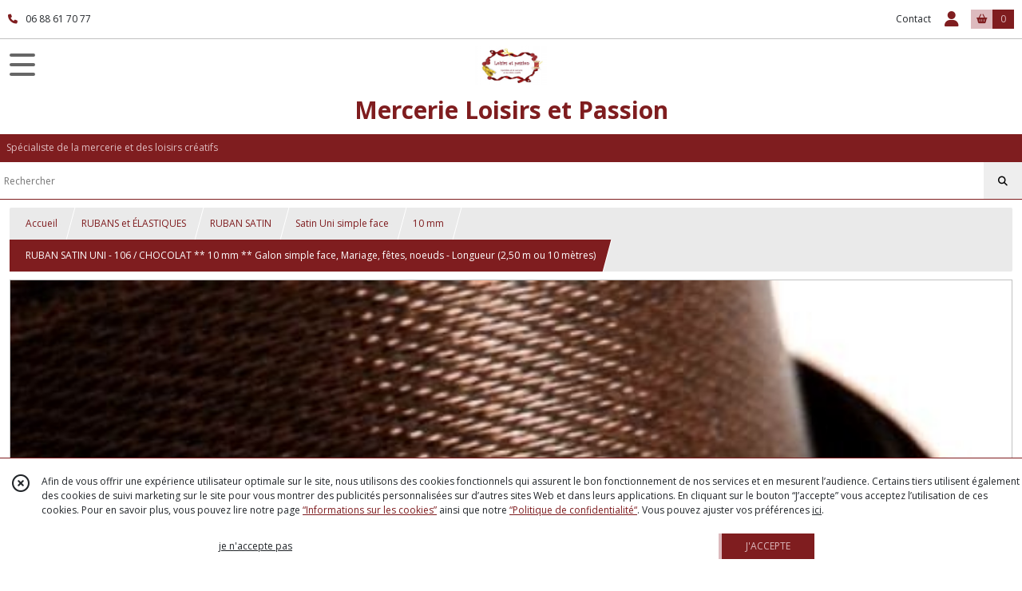

--- FILE ---
content_type: text/html; charset=UTF-8
request_url: https://loisirsetpassion.fr/1035732-ruban-satin-uni-106-chocolat-10-mm-galon-simple-face-mariage-fetes-noeuds-longueur-2-50-m-ou-10-metres.html
body_size: 13107
content:
    <!DOCTYPE html>
<html class="no-js">
<head>
  <meta charset="utf-8">
  <title>RUBAN SATIN UNI - 106 / CHOCOLAT ** 10 mm ** Galon simple face, Mariage, fêtes, noeuds - Longueur (2,50 m ou 10 mètres) | Mercerie  Loisirs et Passion</title>
  <meta name="viewport" content="width=device-width, initial-scale=1">
                
      <meta property="og:type" content="product" />
  <meta property="og:url" content="https://loisirsetpassion.fr/1035732-ruban-satin-uni-106-chocolat-10-mm-galon-simple-face-mariage-fetes-noeuds-longueur-2-50-m-ou-10-metres.html" />
  <meta property="og:title" content="RUBAN SATIN UNI - 106 / CHOCOLAT ** 10 mm ** Galon simple face, Mariage, fêtes, noeuds - Longueur (2,50 m ou 10 mètres)" />
  <meta property="og:description" content="RUBAN SATIN UNI SIMPLE FACE. 100% polyester. Largeur : 10 mm - Autres largeurs : 6 mm - 25 mm - 38 mm - 50 mm. Coloris : 106 / CHOCOLAT - Autres..." />
  <meta property="og:image" content="https://eproshopping.cloud/media/c6a6ea718d7d1b273213550689ee691994f44bda/produit/e462bd9d44e57e4388f33ab6987bbf1e6ff34017.jpg" />
  <meta property="og:site_name" content="Mercerie  Loisirs et Passion" />
                              <script>
    document.documentElement.className = document.documentElement.className.replace(/\bno-js\b/,'js');
  </script>
  <link href="https://fonts.googleapis.com/css2?family=Open+Sans:wght@300..800" rel="stylesheet" type="text/css">
          <link rel="stylesheet" href="/build/997.ba563669.css"><link rel="stylesheet" href="/build/834.16e61b03.css"><link rel="stylesheet" href="/build/80.34683c74.css"><link rel="stylesheet" href="/build/frontend.1fc37339.css">
  <link rel="stylesheet" href="/theme/css/theme_5649_1b864544.css" media="screen">
            
  <script src="/build/runtime.a75ddfe5.js" defer></script><script src="/build/406.a97bfe4f.js" defer></script><script src="/build/997.8d0fd1da.js" defer></script><script src="/build/923.0164837a.js" defer></script><script src="/build/834.74802303.js" defer></script><script src="/build/80.8bac68f7.js" defer></script><script src="/build/110.01a93047.js" defer></script><script src="/build/609.a2a9851b.js" defer></script><script src="/build/frontend.16e0848b.js" defer></script>
    <script>
        document.addEventListener('DOMContentLoaded', function() {
      initProductPage('\u007B\u0022functionalPriceExtension\u0022\u003A\u0022included\u0022\u007D', '\u007B\u0022customizationConfig\u0022\u003A\u005B\u005D,\u0022pricing\u0022\u003A\u005B\u005D,\u0022inventories\u0022\u003A\u005B\u005D,\u0022id\u0022\u003A\u00221035732\u0022,\u0022title\u0022\u003A\u0022RUBAN\u0020SATIN\u0020UNI\u0020\u002D\u0020106\u0020\\\/\u0020CHOCOLAT\u0020\u002A\u002A\u002010\u0020mm\u0020\u002A\u002A\u0020Galon\u0020simple\u0020face,\u0020Mariage,\u0020f\\u00eates,\u0020noeuds\u0020\u002D\u0020Longueur\u0020\u00282,50\u0020m\u0020ou\u002010\u0020m\\u00e8tres\u0029\u0022,\u0022reference\u0022\u003Anull,\u0022description\u0022\u003A\u0022\u003Cstrong\u003ERUBAN\u0020SATIN\u0026nbsp\u003B\u003C\\\/strong\u003E\u003Cstrong\u003EUNI\u0026nbsp\u003B\u003C\\\/strong\u003E\u003Cstrong\u003ESIMPLE\u0020FACE\u003C\\\/strong\u003E\u003Cbr\u0020\\\/\u003E100\u0025\u0020polyester\u003Cbr\u0020\\\/\u003E\u003Cbr\u0020\\\/\u003E\u003Cstrong\u003ELargeur\u0020\u003A\u002010\u0020mm\u0020\u002D\u0020Autres\u0020largeurs\u0020\u003A\u0020\u003Ca\u0020href\u003D\\\u0022https\u003A\\\/\\\/loisirsetpassion.fr\\\/catalogue\\\/122873\u002D6\u002Dmm\\\u0022\u003E6\u0020mm\u003C\\\/a\u003E\u0020\u002D\u0020\u003Ca\u0020href\u003D\\\u0022https\u003A\\\/\\\/loisirsetpassion.fr\\\/catalogue\\\/122875\u002D25\u002Dmm\\\u0022\u003E25\u0020mm\u003C\\\/a\u003E\u0020\u002D\u0020\u003Ca\u0020href\u003D\\\u0022https\u003A\\\/\\\/loisirsetpassion.fr\\\/catalogue\\\/122876\u002D38\u002Dmm\\\u0022\u003E38\u0020mm\u003C\\\/a\u003E\u0020\u002D\u0020\u003Ca\u0020href\u003D\\\u0022https\u003A\\\/\\\/loisirsetpassion.fr\\\/catalogue\\\/122877\u002D50\u002Dmm\\\u0022\u003E50\u0020mm\u003C\\\/a\u003E\u003Cbr\u0020\\\/\u003E\u003C\\\/strong\u003E\u003Cbr\u0020\\\/\u003E\u003Cstrong\u003EColoris\u0020\u003A\u0020106\u0020\\\/\u0020CHOCOLAT\u0020\u003C\\\/strong\u003E\u003Cstrong\u003E\u002D\u0020Autres\u0020coloris\u0020\u003A\u0020\u003Ca\u0020href\u003D\\\u0022https\u003A\\\/\\\/loisirsetpassion.fr\\\/catalogue\\\/122874\u002D10\u002Dmm\\\u0022\u003E\u0028VOIR\u0020ICI\u0029\u003C\\\/a\u003E\u003C\\\/strong\u003E\u003Cbr\u0020\\\/\u003E\u003Cbr\u0020\\\/\u003E\u003Cstrong\u003Elargueur\u0020et\u0020longueur\u0020au\u0020choix\u0020\u003A\u0020\u0026agrave\u003B\u0020s\u0026eacute\u003Blectionner\u003Cbr\u0020\\\/\u003E\u003C\\\/strong\u003EChoisissez\u0020la\u0020quantit\u0026eacute\u003B\u0020dont\u0020vous\u0020avez\u0020besoin\u0020\u003A\u003Cbr\u0020\\\/\u003ESi\u0020vous\u0020choisissez\u0020plusieurs\u0020quantit\u0026eacute\u003Bs,\u0020le\u0020ruban\u0020sera\u0020coup\u0026eacute\u003B\u0020d\u0027un\u0020seul\u0020tenant\u0020\u0028maximum\u002022\u0020m\u0026egrave\u003Btres\u0029\u003Cbr\u0020\\\/\u003E\u003Cbr\u0020\\\/\u003E\u003Cspan\u0020style\u003D\\\u0022font\u002Dsize\u003A\u002010pt\u003B\\\u0022\u003E\u003Cem\u003E\u003Cspan\u0020style\u003D\\\u0022color\u003A\u0020\u0023fb0034\u003B\u0020font\u002Dfamily\u003A\u0020Verdana\u003B\\\u0022\u003E\u0028Attention\u0020\u0021\u0021\u0021\u0020Pour\u0020cette\u0020gamme\u0020de\u0020satin,\u0020les\u0020tons\u0020ne\u0020sont\u0020pas\u0020forc\u0026eacute\u003Bment\u0020garantis\u0020entre\u0020les\u0020diff\u0026eacute\u003Brentes\u0020largeurs\u0020et\u0020\u003C\\\/span\u003E\u003C\\\/em\u003E\u003Cem\u003E\u003Cspan\u0020style\u003D\\\u0022color\u003A\u0020\u0023fb0034\u003B\u0020font\u002Dfamily\u003A\u0020Verdana\u003B\\\u0022\u003Epour\u0020des\u0020achats\u0020r\u0026eacute\u003Bassorts\u0020ult\u0026eacute\u003Brieurs\u003C\\\/span\u003E\u003C\\\/em\u003E\u003Cem\u003E\u003Cspan\u0020style\u003D\\\u0022color\u003A\u0020\u0023fb0034\u003B\u0020font\u002Dfamily\u003A\u0020Verdana\u003B\\\u0022\u003E\u0029\u003C\\\/span\u003E\u003C\\\/em\u003E\u003C\\\/span\u003E\u003Cbr\u0020\\\/\u003E\u003Cbr\u0020\\\/\u003EFrais\u0020de\u0020port\u0020ajust\u0026eacute\u003Bs\u0020pour\u0020l\u0027achat\u0020de\u0020plusieurs\u0020articles\u0020dans\u0020ma\u0020boutique.\u003Cbr\u0020\\\/\u003E\u003Cbr\u0020\\\/\u003Evotre\u0020commande\u0020sera\u0020post\u0026eacute\u003Be\u0020le\u0020jour\u0020m\u0026ecirc\u003Bme\u0020ou\u0020maxi\u0020le\u0020lendemain\u0020de\u0020votre\u0020achat.\u0022,\u0022shortDescription\u0022\u003Anull,\u0022position\u0022\u003A0,\u0022category\u0022\u003A\u0022id\u007E122874\u0022,\u0022mediaObjects\u0022\u003A\u005B\u0022id\u007E2370390\u0022\u005D,\u0022isOptionRequired\u0022\u003Atrue,\u0022optionHelper\u0022\u003A\u0022\u0022,\u0022optionLabel\u0022\u003A\u0022\u0022,\u0022options\u0022\u003A\u005B\u007B\u0022pricing\u0022\u003A\u005B\u007B\u0022threshold\u0022\u003A1,\u0022frequency\u0022\u003A\u0022none\u0022,\u0022amount\u0022\u003A0.75,\u0022amountWithTax\u0022\u003A0.75,\u0022discountAmount\u0022\u003A0.0,\u0022discountAmountWithTax\u0022\u003A0.0,\u0022discountKind\u0022\u003A\u0022none\u0022,\u0022discountRate\u0022\u003A0.0,\u0022discountSource\u0022\u003A\u0022none\u0022,\u0022discounts\u0022\u003A\u005B\u005D,\u0022taxes\u0022\u003A\u005B\u007B\u0022type\u0022\u003A\u0022vat\u0022,\u0022amount\u0022\u003A0.0,\u0022rate\u0022\u003A0.0\u007D\u005D\u007D\u005D,\u0022inventories\u0022\u003A\u005B\u007B\u0022id\u0022\u003Anull,\u0022sku\u0022\u003Anull,\u0022availability\u0022\u003A\u0022in_stock\u0022,\u0022displayMode\u0022\u003A\u0022info_and_quantity\u0022,\u0022inventoryMode\u0022\u003A\u0022based_on_stock\u0022,\u0022onDemandDelay\u0022\u003A0,\u0022onDemandText\u0022\u003Anull,\u0022stockQuantity\u0022\u003A10,\u0022storageLocation\u0022\u003Anull,\u0022preparationTime\u0022\u003A0,\u0022eligibleForRestockNotifications\u0022\u003Afalse\u007D\u005D,\u0022id\u0022\u003A\u0022579108\u0022,\u0022title\u0022\u003A\u002210\u0020mm\u0020x\u00202,50\u0020m\\u00e8tres\u0022,\u0022reference\u0022\u003A\u002210mm\u0020\u002D\u0020106\u0020\\\/\u0020CHOCOLAT\u0022,\u0022position\u0022\u003A0,\u0022acceptedAsFinalOption\u0022\u003Atrue,\u0022optionHelper\u0022\u003A\u0022\u0022,\u0022optionLabel\u0022\u003A\u0022\u0022,\u0022children\u0022\u003A\u005B\u005D\u007D,\u007B\u0022pricing\u0022\u003A\u005B\u007B\u0022threshold\u0022\u003A1,\u0022frequency\u0022\u003A\u0022none\u0022,\u0022amount\u0022\u003A2.0,\u0022amountWithTax\u0022\u003A2.0,\u0022discountAmount\u0022\u003A0.0,\u0022discountAmountWithTax\u0022\u003A0.0,\u0022discountKind\u0022\u003A\u0022none\u0022,\u0022discountRate\u0022\u003A0.0,\u0022discountSource\u0022\u003A\u0022none\u0022,\u0022discounts\u0022\u003A\u005B\u005D,\u0022taxes\u0022\u003A\u005B\u007B\u0022type\u0022\u003A\u0022vat\u0022,\u0022amount\u0022\u003A0.0,\u0022rate\u0022\u003A0.0\u007D\u005D\u007D\u005D,\u0022inventories\u0022\u003A\u005B\u007B\u0022id\u0022\u003Anull,\u0022sku\u0022\u003Anull,\u0022availability\u0022\u003A\u0022in_stock\u0022,\u0022displayMode\u0022\u003A\u0022info_and_quantity\u0022,\u0022inventoryMode\u0022\u003A\u0022based_on_stock\u0022,\u0022onDemandDelay\u0022\u003A0,\u0022onDemandText\u0022\u003Anull,\u0022stockQuantity\u0022\u003A10,\u0022storageLocation\u0022\u003Anull,\u0022preparationTime\u0022\u003A0,\u0022eligibleForRestockNotifications\u0022\u003Afalse\u007D\u005D,\u0022id\u0022\u003A\u0022579109\u0022,\u0022title\u0022\u003A\u002210\u0020mm\u0020x\u002010\u0020m\\u00e8tres\u0022,\u0022reference\u0022\u003A\u002210mm\u0020\u002D\u0020106\u0020\\\/\u0020CHOCOLAT\u0022,\u0022position\u0022\u003A0,\u0022acceptedAsFinalOption\u0022\u003Atrue,\u0022optionHelper\u0022\u003A\u0022\u0022,\u0022optionLabel\u0022\u003A\u0022\u0022,\u0022children\u0022\u003A\u005B\u005D\u007D\u005D\u007D', '\u005B\u005D');
          });
  </script>
</head>
<body>

      
<header class="t_A01 ">
  <div class="HeaderTop">
    <div class="wrapper">
      <div class="main">
                  <a href="tel:06 88 61 70 77">
            <span class="icon fa-solid fa-phone"></span>
            <span class="text">06 88 61 70 77</span>
          </a>
              </div>
      <div class="aside">
                    <ul class="PageLinkContainer level-0" >
                    <li>
                  <a href="/page/qui-sommes-nous.html">
                        <span class="text">Qui sommes nous ?</span>
                      </a>
                      </li>
      </ul>

        <ul>
                      <li class="contact">
              <a href="/contactez-nous">Contact</a>
            </li>
                                                                                        <li class="login">
                    <a class="js-adv-modal-open" href="/login">
                      <div class="icon">
                        <span class="fas fa-user d-none d-lg-inline"></span>
                        <span class="far fa-user-circle d-lg-none"></span>
                      </div>
                      <div class="text">Espace client</div>
                    </a>
                  </li>
                                                                                <li class="cart">
                <a href="/panier">
                  <div class="icon"><span class="fas fa-shopping-basket"></span></div>
                  <div class="counter js-cartTotal-total-products">0</div>
                </a>
              </li>
                              </ul>
      </div>
    </div>
  </div>
  <div class="HeaderMiddle">
    <div class="wrapper ecommerce">
      <div id="header-menu-mobile-toggle">
        <span>Toggle Menu</span>
      </div>
      <div class="main">
        <a href="/">
          <img src="https://eproshopping.cloud/media/c6a6ea718d7d1b273213550689ee691994f44bda/logo/c9e3b9e9692d60f0a2357d0ad04b7f31f5ee10de.jpeg" class="js-PreviewLogo">
          <div>
                                          <div class="title es-custom-fg1 es-custom-f1 es-custom-fs-title js-PreviewTitle">Mercerie  Loisirs et Passion</div>
                                                    <div class="baseline es-custom-fg1 es-custom-f1 es-custom-fs-small js-PreviewBaseline">Spécialiste de la mercerie et des loisirs créatifs</div>
                      </div>
        </a>
      </div>
      <div class="aside">
        <div class="search-form">
          <input type="search" data-url="/catalogue" placeholder="Rechercher">
          <button aria-label="Rechercher"><i class="fas fa-search"></i></button>
        </div>
                  <a class="cart" href="/panier">
            <div class="es-custom-fg1 es-custom-bg1"><i class="fas fa-shopping-basket"></i>&nbsp;Panier</div>
            <div class="cart-detail es-custom-fg2 es-custom-bg2 js-cartTotal-total-products">0</div>
          </a>
              </div>
    </div>
  </div>
    <nav class="Menu t_C01">
  <div>
    <ul class="level-0 " >
                    <li>
                              <a href="/">
                              <span class="icon fas fa-home mr-0"></span>
                            <span class="text"></span>
                          </a>
                                </li>
                      <li>
                              <a href="/catalogue">
                            <span class="text">Tous nos produits</span>
                              <span class="fa-solid fa-chevron-right"></span>
                          </a>
                                    <ul class="level-1 display-left" style="display:none">
      <li class="MobileHeaderMenu">
              <a href="/catalogue">
                    <span class="text">Tous nos produits</span>
        </a>
          </li>
                    <li>
                              <a href="/catalogue/349758-DESTOCKAGE-FIN-de-SERIE">
                            <span class="text">DESTOCKAGE - FIN de SÉRIE</span>
                          </a>
                                </li>
                      <li>
                              <a href="/catalogue/44078-ecussons-patchs-appliques">
                            <span class="text">ÉCUSSONS PATCHS APPLIQUES</span>
                              <span class="fa-solid fa-chevron-right"></span>
                          </a>
                                    <ul class="level-2 " >
      <li class="MobileHeaderMenu">
              <a href="/catalogue/44078-ecussons-patchs-appliques">
                    <span class="text">ÉCUSSONS PATCHS APPLIQUES</span>
        </a>
          </li>
                    <li>
                              <a href="/catalogue/44158-ecusson-thermocollant">
                            <span class="text">Patch Écusson thermocollant</span>
                          </a>
                                </li>
                      <li>
                              <a href="/catalogue/73125-applique-dessin-transfert">
                            <span class="text">Applique Dessin Transfert</span>
                          </a>
                                </li>
                      <li>
                              <a href="/catalogue/52889-patch-strass-thermocollant">
                            <span class="text">Patch Strass Thermocollant</span>
                          </a>
                                </li>
                      <li>
                              <a href="/catalogue/46350-applique-patch-a-coudre">
                            <span class="text">Applique Patch à coudre</span>
                          </a>
                                </li>
      </ul>
              </li>
                      <li>
                              <a href="/catalogue/44753-clips-pinces-attache-tetine">
                            <span class="text">ATTACHE TÉTINE / CLIPS &amp; PINCES</span>
                              <span class="fa-solid fa-chevron-right"></span>
                          </a>
                                    <ul class="level-2 " >
      <li class="MobileHeaderMenu">
              <a href="/catalogue/44753-clips-pinces-attache-tetine">
                    <span class="text">ATTACHE TÉTINE / CLIPS &amp; PINCES</span>
        </a>
          </li>
                    <li>
                              <a href="/catalogue/77135-pinces-emaillees">
                            <span class="text">PINCES ÉMAILLÉES</span>
                              <span class="fa-solid fa-chevron-right"></span>
                          </a>
                                    <ul class="level-3 " >
      <li class="MobileHeaderMenu">
              <a href="/catalogue/77135-pinces-emaillees">
                    <span class="text">PINCES ÉMAILLÉES</span>
        </a>
          </li>
                    <li>
                              <a href="/catalogue/46388-pince-ronde-uni">
                            <span class="text">Pince Ronde Uni</span>
                          </a>
                                </li>
                      <li>
                              <a href="/catalogue/46389-pince-coeur-uni">
                            <span class="text">Pince Coeur Uni</span>
                          </a>
                                </li>
      </ul>
              </li>
                      <li>
                              <a href="/catalogue/77147-pince-a-motif">
                            <span class="text">PINCES à MOTIF</span>
                              <span class="fa-solid fa-chevron-right"></span>
                          </a>
                                    <ul class="level-3 " >
      <li class="MobileHeaderMenu">
              <a href="/catalogue/77147-pince-a-motif">
                    <span class="text">PINCES à MOTIF</span>
        </a>
          </li>
                    <li>
                              <a href="/catalogue/77159-pinces-dessinees">
                            <span class="text">Pinces dessinées</span>
                          </a>
                                </li>
                      <li>
                              <a href="/catalogue/77160-pinces-cabochon">
                            <span class="text">Pinces cabochon</span>
                          </a>
                                </li>
      </ul>
              </li>
                      <li>
                              <a href="/catalogue/79485-pinces-plastiques-kam">
                            <span class="text">PINCES PLASTIQUES KAM</span>
                          </a>
                                </li>
                      <li>
                              <a href="/catalogue/79483-pinces-bois">
                            <span class="text">PINCES BOIS</span>
                          </a>
                                </li>
                      <li>
                              <a href="/catalogue/79486-pinces-argentees">
                            <span class="text">PINCES ARGENTÉES</span>
                          </a>
                                </li>
                      <li>
                              <a href="/catalogue/273952-ANNEAUX-de-BOIS">
                            <span class="text">ANNEAUX de BOIS</span>
                          </a>
                                </li>
      </ul>
              </li>
                      <li>
                              <a href="/catalogue/77035-rubans">
                            <span class="text">RUBANS et ÉLASTIQUES</span>
                              <span class="fa-solid fa-chevron-right"></span>
                          </a>
                                    <ul class="level-2 " >
      <li class="MobileHeaderMenu">
              <a href="/catalogue/77035-rubans">
                    <span class="text">RUBANS et ÉLASTIQUES</span>
        </a>
          </li>
                    <li>
                              <a href="/catalogue/44375-ruban-gros-grain">
                            <span class="text">RUBAN GROS GRAIN</span>
                              <span class="fa-solid fa-chevron-right"></span>
                          </a>
                                    <ul class="level-3 " >
      <li class="MobileHeaderMenu">
              <a href="/catalogue/44375-ruban-gros-grain">
                    <span class="text">RUBAN GROS GRAIN</span>
        </a>
          </li>
                    <li>
                              <a href="/catalogue/44378-gros-grain-10-mm">
                            <span class="text">Gros grain uni</span>
                              <span class="fa-solid fa-chevron-right"></span>
                          </a>
                                    <ul class="level-4 " >
      <li class="MobileHeaderMenu">
              <a href="/catalogue/44378-gros-grain-10-mm">
                    <span class="text">Gros grain uni</span>
        </a>
          </li>
                    <li>
                              <a href="/catalogue/355941-Largeur-6-mm">
                            <span class="text">Largeur 6 mm</span>
                          </a>
                                </li>
                      <li>
                              <a href="/catalogue/131918-largueur-10-mm">
                            <span class="text">Largeur 10 mm</span>
                          </a>
                                </li>
                      <li>
                              <a href="/catalogue/131922-largeur-19-mm">
                            <span class="text">Largeur 19 mm</span>
                          </a>
                                </li>
                      <li>
                              <a href="/catalogue/199171-largeur-28-mm">
                            <span class="text">Largeur 28 mm</span>
                          </a>
                                </li>
                      <li>
                              <a href="/catalogue/131921-largeur-38-mm">
                            <span class="text">Largeur 38 mm</span>
                          </a>
                                </li>
                      <li>
                              <a href="/catalogue/199172-largeur-50-mm">
                            <span class="text">Largeur 50 mm</span>
                          </a>
                                </li>
      </ul>
              </li>
                      <li>
                              <a href="/catalogue/49463-gros-grain-pois-coeur">
                            <span class="text">Gros grain pois &amp; coeur</span>
                          </a>
                                </li>
                      <li>
                              <a href="/catalogue/44987-gros-grain-imprime-10-mm">
                            <span class="text">Gros grain imprimé</span>
                              <span class="fa-solid fa-chevron-right"></span>
                          </a>
                                    <ul class="level-4 " >
      <li class="MobileHeaderMenu">
              <a href="/catalogue/44987-gros-grain-imprime-10-mm">
                    <span class="text">Gros grain imprimé</span>
        </a>
          </li>
                    <li>
                              <a href="/catalogue/146932-largeur-10-16-mm">
                            <span class="text">Largeur 10 - 16 mm</span>
                          </a>
                                </li>
                      <li>
                              <a href="/catalogue/146933-largeur-22-25-mm">
                            <span class="text">Largeur 22 - 25 mm</span>
                          </a>
                                </li>
                      <li>
                              <a href="/catalogue/146934-largeur-28-40-mm">
                            <span class="text">Largeur 38 - 40 mm</span>
                          </a>
                                </li>
      </ul>
              </li>
                      <li>
                              <a href="/catalogue/61912-gros-grain-ajoure-dentelle">
                            <span class="text">Gros grain ajouré dentelle</span>
                          </a>
                                </li>
      </ul>
              </li>
                      <li>
                              <a href="/catalogue/44077-rubans">
                            <span class="text">RUBAN SATIN</span>
                              <span class="fa-solid fa-chevron-right"></span>
                          </a>
                                    <ul class="level-3 " >
      <li class="MobileHeaderMenu">
              <a href="/catalogue/44077-rubans">
                    <span class="text">RUBAN SATIN</span>
        </a>
          </li>
                    <li>
                              <a href="/catalogue/44887-satin-double-face-uni">
                            <span class="text">Satin Luxe Uni Double Face</span>
                          </a>
                                </li>
                      <li>
                              <a href="/catalogue/144369-satin-luxe-uni-simple-face">
                            <span class="text">Satin Luxe Uni Simple Face</span>
                              <span class="fa-solid fa-chevron-right"></span>
                          </a>
                                    <ul class="level-4 " >
      <li class="MobileHeaderMenu">
              <a href="/catalogue/144369-satin-luxe-uni-simple-face">
                    <span class="text">Satin Luxe Uni Simple Face</span>
        </a>
          </li>
                    <li>
                              <a href="/catalogue/144370-6-mm">
                            <span class="text">6 mm</span>
                          </a>
                                </li>
                      <li>
                              <a href="/catalogue/144371-10-mm">
                            <span class="text">10 mm</span>
                          </a>
                                </li>
      </ul>
              </li>
                      <li>
                              <a href="/catalogue/46383-satin-simple-face-uni">
                            <span class="text">Satin Uni simple face</span>
                              <span class="fa-solid fa-chevron-right"></span>
                          </a>
                                    <ul class="level-4 " >
      <li class="MobileHeaderMenu">
              <a href="/catalogue/46383-satin-simple-face-uni">
                    <span class="text">Satin Uni simple face</span>
        </a>
          </li>
                    <li>
                              <a href="/catalogue/122873-6-mm">
                            <span class="text">6 mm</span>
                          </a>
                                </li>
                      <li>
                              <a href="/catalogue/122874-10-mm">
                            <span class="text">10 mm</span>
                          </a>
                                </li>
                      <li>
                              <a href="/catalogue/122875-25-mm">
                            <span class="text">25 mm</span>
                          </a>
                                </li>
                      <li>
                              <a href="/catalogue/122876-38-mm">
                            <span class="text">38 mm</span>
                          </a>
                                </li>
                      <li>
                              <a href="/catalogue/122877-50-mm">
                            <span class="text">50 mm</span>
                          </a>
                                </li>
      </ul>
              </li>
                      <li>
                              <a href="/catalogue/46374-satin-a-pois">
                            <span class="text">Satin à Pois</span>
                          </a>
                                </li>
                      <li>
                              <a href="/catalogue/44989-satin-imprime">
                            <span class="text">Satin imprimé</span>
                          </a>
                                </li>
      </ul>
              </li>
                      <li>
                              <a href="/catalogue/46408-ruban-organza">
                            <span class="text">RUBAN ORGANZA</span>
                              <span class="fa-solid fa-chevron-right"></span>
                          </a>
                                    <ul class="level-3 " >
      <li class="MobileHeaderMenu">
              <a href="/catalogue/46408-ruban-organza">
                    <span class="text">RUBAN ORGANZA</span>
        </a>
          </li>
                    <li>
                              <a href="/catalogue/93343-organza-uni-3-mm">
                            <span class="text">Organza uni - 3 mm </span>
                          </a>
                                </li>
                      <li>
                              <a href="/catalogue/53486-organza-uni-6-mm">
                            <span class="text">Organza uni - 6 mm </span>
                          </a>
                                </li>
                      <li>
                              <a href="/catalogue/48573-organza-10-mm">
                            <span class="text">Organza Uni - 10 mm</span>
                          </a>
                                </li>
                      <li>
                              <a href="/catalogue/53487-organza-uni-12-mm">
                            <span class="text">Organza uni - 13 mm</span>
                          </a>
                                </li>
                      <li>
                              <a href="/catalogue/289094-Organza-uni-15-mm">
                            <span class="text">Organza uni - 15 mm</span>
                          </a>
                                </li>
                      <li>
                              <a href="/catalogue/94587-organza-uni-20-mm">
                            <span class="text">Organza uni - 20 mm</span>
                          </a>
                                </li>
                      <li>
                              <a href="/catalogue/94588-organza-uni-25-mm">
                            <span class="text">Organza uni - 25 mm</span>
                          </a>
                                </li>
                      <li>
                              <a href="/catalogue/299690-Organza-uni-38-mm">
                            <span class="text">Organza uni - 38 mm</span>
                          </a>
                                </li>
                      <li>
                              <a href="/catalogue/142505-organza-voile-imprime">
                            <span class="text">Organza Voile imprimé</span>
                          </a>
                                </li>
                      <li>
                              <a href="/catalogue/48512-organza-dentelle">
                            <span class="text">Organza Voile Fantaisie</span>
                          </a>
                                </li>
                      <li>
                              <a href="/catalogue/46407-lot-ruban-organza">
                            <span class="text">Organza Scintillant Lurex</span>
                          </a>
                                </li>
      </ul>
              </li>
                      <li>
                              <a href="/catalogue/44534-rubans-elastiques">
                            <span class="text">RUBAN ÉLASTIQUE</span>
                              <span class="fa-solid fa-chevron-right"></span>
                          </a>
                                    <ul class="level-3 " >
      <li class="MobileHeaderMenu">
              <a href="/catalogue/44534-rubans-elastiques">
                    <span class="text">RUBAN ÉLASTIQUE</span>
        </a>
          </li>
                    <li>
                              <a href="/catalogue/170234-elastiques-plat-rond">
                            <span class="text">Élastique plat</span>
                              <span class="fa-solid fa-chevron-right"></span>
                          </a>
                                    <ul class="level-4 " >
      <li class="MobileHeaderMenu">
              <a href="/catalogue/170234-elastiques-plat-rond">
                    <span class="text">Élastique plat</span>
        </a>
          </li>
                    <li>
                              <a href="/catalogue/172337-3-mm">
                            <span class="text">3 mm</span>
                          </a>
                                </li>
                      <li>
                              <a href="/catalogue/172334-5-mm">
                            <span class="text">5 mm</span>
                          </a>
                                </li>
                      <li>
                              <a href="/catalogue/171149-6-mm">
                            <span class="text">6 mm</span>
                          </a>
                                </li>
                      <li>
                              <a href="/catalogue/188502-10-mm">
                            <span class="text">10 mm</span>
                          </a>
                                </li>
      </ul>
              </li>
                      <li>
                              <a href="/catalogue/171150-elastiques-rond">
                            <span class="text">Élastique rond</span>
                          </a>
                                </li>
                      <li>
                              <a href="/catalogue/46075-biais-satine-uni">
                            <span class="text">Élastique Biais Satiné Uni</span>
                          </a>
                                </li>
                      <li>
                              <a href="/catalogue/161607-biais-mat-uni">
                            <span class="text">Élastique Biais Mat Uni</span>
                          </a>
                                </li>
                      <li>
                              <a href="/catalogue/72111-biais-brillant-scintillant">
                            <span class="text">Élastique Biais brillant scintillant</span>
                          </a>
                                </li>
                      <li>
                              <a href="/catalogue/64025-biais-satine-imprime">
                            <span class="text">Élastique Biais Satiné Imprimé</span>
                          </a>
                                </li>
                      <li>
                              <a href="/catalogue/44536-resille">
                            <span class="text">Élastique Résille - Picot - Froufrou</span>
                          </a>
                                </li>
      </ul>
              </li>
                      <li>
                              <a href="/catalogue/129918-ruban-sequin">
                            <span class="text">RUBAN SEQUIN</span>
                              <span class="fa-solid fa-chevron-right"></span>
                          </a>
                                    <ul class="level-3 " >
      <li class="MobileHeaderMenu">
              <a href="/catalogue/129918-ruban-sequin">
                    <span class="text">RUBAN SEQUIN</span>
        </a>
          </li>
                    <li>
                              <a href="/catalogue/129922-sequin-largeur-6-mm">
                            <span class="text">sequin largeur 6 mm</span>
                          </a>
                                </li>
                      <li>
                              <a href="/catalogue/129923-sequin-largeur-12-mm">
                            <span class="text">sequin largeur 12 mm</span>
                          </a>
                                </li>
                      <li>
                              <a href="/catalogue/129924-sequin-5rgs-largeur-20-mm">
                            <span class="text">sequin 5rgs largeur 22 mm</span>
                          </a>
                                </li>
                      <li>
                              <a href="/catalogue/129925-sequin-5rgs-largeur-25-mm">
                            <span class="text">sequin 5rgs largeur 25 mm</span>
                          </a>
                                </li>
                      <li>
                              <a href="/catalogue/248237-sequin-9rgs-largeur-38-mm">
                            <span class="text">sequin 9rgs largeur 38 mm</span>
                          </a>
                                </li>
                      <li>
                              <a href="/catalogue/129926-autres">
                            <span class="text">Autres</span>
                          </a>
                                </li>
      </ul>
              </li>
                      <li>
                              <a href="/catalogue/129919-ruban-velours">
                            <span class="text">RUBAN VELOURS</span>
                              <span class="fa-solid fa-chevron-right"></span>
                          </a>
                                    <ul class="level-3 " >
      <li class="MobileHeaderMenu">
              <a href="/catalogue/129919-ruban-velours">
                    <span class="text">RUBAN VELOURS</span>
        </a>
          </li>
                    <li>
                              <a href="/catalogue/129920-velours-10-mm">
                            <span class="text">Velours 10 mm</span>
                          </a>
                                </li>
                      <li>
                              <a href="/catalogue/129921-velours-25-mm">
                            <span class="text">Velours 25 mm</span>
                          </a>
                                </li>
      </ul>
              </li>
                      <li>
                              <a href="/catalogue/129901-rubans-passepoil">
                            <span class="text">RUBAN PASSEPOIL , BIAIS , CROQUET</span>
                              <span class="fa-solid fa-chevron-right"></span>
                          </a>
                                    <ul class="level-3 " >
      <li class="MobileHeaderMenu">
              <a href="/catalogue/129901-rubans-passepoil">
                    <span class="text">RUBAN PASSEPOIL , BIAIS , CROQUET</span>
        </a>
          </li>
                    <li>
                              <a href="/catalogue/129927-galon-passepoil">
                            <span class="text">Passepoil</span>
                          </a>
                                </li>
                      <li>
                              <a href="/catalogue/129928-biais">
                            <span class="text">Biais</span>
                          </a>
                                </li>
                      <li>
                              <a href="/catalogue/129929-croquet">
                            <span class="text">Croquet</span>
                          </a>
                                </li>
      </ul>
              </li>
                      <li>
                              <a href="/catalogue/44518-rubans-divers">
                            <span class="text">RUBANS DIVERS</span>
                              <span class="fa-solid fa-chevron-right"></span>
                          </a>
                                    <ul class="level-3 " >
      <li class="MobileHeaderMenu">
              <a href="/catalogue/44518-rubans-divers">
                    <span class="text">RUBANS DIVERS</span>
        </a>
          </li>
                    <li>
                              <a href="/catalogue/46351-fantaisies">
                            <span class="text">Ruban Fantaisie</span>
                          </a>
                                </li>
                      <li>
                              <a href="/catalogue/45464-galon-perles-strass">
                            <span class="text">Galon Perles &amp; Strass</span>
                          </a>
                                </li>
                      <li>
                              <a href="/catalogue/46871-toile-coton-serge">
                            <span class="text">Ruban Toile / Coton / Sergé</span>
                          </a>
                                </li>
                      <li>
                              <a href="/catalogue/46048-pompons">
                            <span class="text">Galon Pompons</span>
                          </a>
                                </li>
                      <li>
                              <a href="/catalogue/47614-cordons">
                            <span class="text">Cordons &amp; Ficelles</span>
                          </a>
                                </li>
      </ul>
              </li>
                      <li>
                              <a href="/catalogue/322905-RUBAN-en-LOT-ASSORTIS">
                            <span class="text">RUBAN ASSORTIS en LOT </span>
                          </a>
                                </li>
      </ul>
              </li>
                      <li>
                              <a href="/catalogue/45865-dentelles">
                            <span class="text">DENTELLES &amp; APPLIQUES</span>
                              <span class="fa-solid fa-chevron-right"></span>
                          </a>
                                    <ul class="level-2 " >
      <li class="MobileHeaderMenu">
              <a href="/catalogue/45865-dentelles">
                    <span class="text">DENTELLES &amp; APPLIQUES</span>
        </a>
          </li>
                    <li>
                              <a href="/catalogue/54780-dentelle-non-elastique">
                            <span class="text">Dentelle non élastique</span>
                          </a>
                                </li>
                      <li>
                              <a href="/catalogue/73793-dentelle-elastique">
                            <span class="text">Dentelle élastique</span>
                          </a>
                                </li>
                      <li>
                              <a href="/catalogue/64221-galon-applique-dentelle">
                            <span class="text">Galon Applique Dentelle</span>
                          </a>
                                </li>
                      <li>
                              <a href="/catalogue/64799-dentelle-plissee-froncee">
                            <span class="text">Dentelle plissée / Froncée</span>
                          </a>
                                </li>
                      <li>
                              <a href="/catalogue/45920-applique-a-coudre">
                            <span class="text">Applique à coudre</span>
                          </a>
                                </li>
                      <li>
                              <a href="/catalogue/45864-col-plastron-a-coudre">
                            <span class="text">Col à coudre</span>
                          </a>
                                </li>
                      <li>
                              <a href="/catalogue/169037-dentelle-tulle">
                            <span class="text">Dentelle Tulle</span>
                          </a>
                                </li>
      </ul>
              </li>
                      <li>
                              <a href="/catalogue/44423-fermeture-dentelle">
                            <span class="text">FERMETURE ÉCLAIR</span>
                              <span class="fa-solid fa-chevron-right"></span>
                          </a>
                                    <ul class="level-2 " >
      <li class="MobileHeaderMenu">
              <a href="/catalogue/44423-fermeture-dentelle">
                    <span class="text">FERMETURE ÉCLAIR</span>
        </a>
          </li>
                    <li>
                              <a href="/catalogue/96296-20-cm">
                            <span class="text">20 cm</span>
                          </a>
                                </li>
                      <li>
                              <a href="/catalogue/96549-25-cm">
                            <span class="text">25 cm</span>
                          </a>
                                </li>
                      <li>
                              <a href="/catalogue/96550-30-cm">
                            <span class="text">30 cm</span>
                          </a>
                                </li>
                      <li>
                              <a href="/catalogue/96551-35-cm">
                            <span class="text">35 cm</span>
                          </a>
                                </li>
                      <li>
                              <a href="/catalogue/96552-50-cm">
                            <span class="text">50 cm</span>
                          </a>
                                </li>
      </ul>
              </li>
                      <li>
                              <a href="/catalogue/45734-boutons">
                            <span class="text">BOUTONS</span>
                              <span class="fa-solid fa-chevron-right"></span>
                          </a>
                                    <ul class="level-2 " >
      <li class="MobileHeaderMenu">
              <a href="/catalogue/45734-boutons">
                    <span class="text">BOUTONS</span>
        </a>
          </li>
                    <li>
                              <a href="/catalogue/45733-bouton-perle">
                            <span class="text">Boutons Perle</span>
                          </a>
                                </li>
                      <li>
                              <a href="/catalogue/340744-Boutons-Rond-Resine">
                            <span class="text">Boutons Rond Résine</span>
                          </a>
                                </li>
                      <li>
                              <a href="/catalogue/56794-bouton-plat">
                            <span class="text">bouton plat fantaisie</span>
                          </a>
                                </li>
                      <li>
                              <a href="/catalogue/143430-boutons-tige-fantaisie">
                            <span class="text">Boutons tige fantaisie</span>
                          </a>
                                </li>
                      <li>
                              <a href="/catalogue/53962-boutons-layette">
                            <span class="text">Boutons Layette</span>
                          </a>
                                </li>
                      <li>
                              <a href="/catalogue/45739-boutons-bois-40-mm-4-cm">
                            <span class="text">Boutons Bois Rond</span>
                          </a>
                                </li>
                      <li>
                              <a href="/catalogue/47999-bouton-bois-fantaisie">
                            <span class="text">Bouton Bois Fantaisie</span>
                          </a>
                                </li>
                      <li>
                              <a href="/catalogue/82775-boutons-pression">
                            <span class="text">Boutons pression</span>
                          </a>
                                </li>
                      <li>
                              <a href="/catalogue/46489-bouton-jeans-denim">
                            <span class="text">Boutons Jeans Denim</span>
                          </a>
                                </li>
      </ul>
              </li>
                      <li>
                              <a href="/catalogue/45043-mercerie">
                            <span class="text">COUTURE</span>
                              <span class="fa-solid fa-chevron-right"></span>
                          </a>
                                    <ul class="level-2 " >
      <li class="MobileHeaderMenu">
              <a href="/catalogue/45043-mercerie">
                    <span class="text">COUTURE</span>
        </a>
          </li>
                    <li>
                              <a href="/catalogue/45572-aiguilles">
                            <span class="text">Aiguilles</span>
                          </a>
                                </li>
                      <li>
                              <a href="/catalogue/45045-ciseaux-couture-broderie">
                            <span class="text">Ciseaux Couture Broderie</span>
                          </a>
                                </li>
                      <li>
                              <a href="/catalogue/44515-bande-scratch-type-velcro">
                            <span class="text">Bande scratch &quot; type Velcro &quot;</span>
                          </a>
                                </li>
                      <li>
                              <a href="/catalogue/45044-thermocollant-ourlet">
                            <span class="text">Thermocollant Ourlet</span>
                          </a>
                                </li>
                      <li>
                              <a href="/catalogue/299443-Autre">
                            <span class="text">Autre</span>
                          </a>
                                </li>
      </ul>
              </li>
                      <li>
                              <a href="/catalogue/44417-tissus">
                            <span class="text">TISSUS</span>
                              <span class="fa-solid fa-chevron-right"></span>
                          </a>
                                    <ul class="level-2 " >
      <li class="MobileHeaderMenu">
              <a href="/catalogue/44417-tissus">
                    <span class="text">TISSUS</span>
        </a>
          </li>
                    <li>
                              <a href="/catalogue/261530-EPONGE">
                            <span class="text">ÉPONGE</span>
                          </a>
                                </li>
                      <li>
                              <a href="/catalogue/258908-COTON-NID-D-ABEILLE">
                            <span class="text">COTON NID D&#039;ABEILLE</span>
                          </a>
                                </li>
                      <li>
                              <a href="/catalogue/260451-MINKY-POLAIRE">
                            <span class="text">MINKY  POLAIRE</span>
                          </a>
                                </li>
                      <li>
                              <a href="/catalogue/261529-POPELINE-COTON">
                            <span class="text">POPELINE COTON</span>
                          </a>
                                </li>
                      <li>
                              <a href="/catalogue/44416-feutrine">
                            <span class="text">FEUTRINE</span>
                          </a>
                                </li>
                      <li>
                              <a href="/catalogue/77152-toile-a-broder">
                            <span class="text">TOILE à BRODER</span>
                              <span class="fa-solid fa-chevron-right"></span>
                          </a>
                                    <ul class="level-3 " >
      <li class="MobileHeaderMenu">
              <a href="/catalogue/77152-toile-a-broder">
                    <span class="text">TOILE à BRODER</span>
        </a>
          </li>
                    <li>
                              <a href="/catalogue/79977-aida-5-5-pts-blanc">
                            <span class="text">Aïda 5,5 pts - BLANC</span>
                              <span class="fa-solid fa-chevron-right"></span>
                          </a>
                                    <ul class="level-4 " >
      <li class="MobileHeaderMenu">
              <a href="/catalogue/79977-aida-5-5-pts-blanc">
                    <span class="text">Aïda 5,5 pts - BLANC</span>
        </a>
          </li>
                    <li>
                              <a href="/catalogue/79981-coupons">
                            <span class="text">Coupons</span>
                          </a>
                                </li>
                      <li>
                              <a href="/catalogue/79988-dimensions-a-choisir">
                            <span class="text">Dimensions à choisir</span>
                          </a>
                                </li>
      </ul>
              </li>
                      <li>
                              <a href="/catalogue/79978-aida-5-5-pts-ecru">
                            <span class="text">Aïda 5,5 pts - ÉCRU</span>
                              <span class="fa-solid fa-chevron-right"></span>
                          </a>
                                    <ul class="level-4 " >
      <li class="MobileHeaderMenu">
              <a href="/catalogue/79978-aida-5-5-pts-ecru">
                    <span class="text">Aïda 5,5 pts - ÉCRU</span>
        </a>
          </li>
                    <li>
                              <a href="/catalogue/80085-coupons">
                            <span class="text">Coupons</span>
                          </a>
                                </li>
                      <li>
                              <a href="/catalogue/80086-dimensions-a-choisir">
                            <span class="text">Dimensions à choisir</span>
                          </a>
                                </li>
      </ul>
              </li>
                      <li>
                              <a href="/catalogue/79979-aida-7-pts-blanc">
                            <span class="text">Aïda 7 pts - BLANC</span>
                              <span class="fa-solid fa-chevron-right"></span>
                          </a>
                                    <ul class="level-4 " >
      <li class="MobileHeaderMenu">
              <a href="/catalogue/79979-aida-7-pts-blanc">
                    <span class="text">Aïda 7 pts - BLANC</span>
        </a>
          </li>
                    <li>
                              <a href="/catalogue/80087-coupons">
                            <span class="text">Coupons</span>
                          </a>
                                </li>
                      <li>
                              <a href="/catalogue/80088-dimensions-a-choisir">
                            <span class="text">Dimensions à choisir</span>
                          </a>
                                </li>
      </ul>
              </li>
                      <li>
                              <a href="/catalogue/79980-aida-7-pts-ecru">
                            <span class="text">Aïda 7 pts - ÉCRU</span>
                              <span class="fa-solid fa-chevron-right"></span>
                          </a>
                                    <ul class="level-4 " >
      <li class="MobileHeaderMenu">
              <a href="/catalogue/79980-aida-7-pts-ecru">
                    <span class="text">Aïda 7 pts - ÉCRU</span>
        </a>
          </li>
                    <li>
                              <a href="/catalogue/80089-coupons">
                            <span class="text">Coupons</span>
                          </a>
                                </li>
                      <li>
                              <a href="/catalogue/80090-dimensions-a-choisir">
                            <span class="text">Dimensions à choisir</span>
                          </a>
                                </li>
      </ul>
              </li>
                      <li>
                              <a href="/catalogue/263293-LIN-12-fils">
                            <span class="text">LIN 12 fils</span>
                              <span class="fa-solid fa-chevron-right"></span>
                          </a>
                                    <ul class="level-4 " >
      <li class="MobileHeaderMenu">
              <a href="/catalogue/263293-LIN-12-fils">
                    <span class="text">LIN 12 fils</span>
        </a>
          </li>
                    <li>
                              <a href="/catalogue/263324-Coupons">
                            <span class="text">Coupons</span>
                          </a>
                                </li>
                      <li>
                              <a href="/catalogue/263325-Dimensions-a-choisir">
                            <span class="text">Dimensions à choisir</span>
                          </a>
                                </li>
      </ul>
              </li>
      </ul>
              </li>
                      <li>
                              <a href="/catalogue/85380-simili-cuir">
                            <span class="text">SIMILI CUIR</span>
                          </a>
                                </li>
      </ul>
              </li>
                      <li>
                              <a href="/catalogue/249810-point-de-croix">
                            <span class="text">GRILLE POINT de CROIX</span>
                          </a>
                                </li>
                      <li>
                              <a href="/catalogue/49657-customisation-textile-scrapbooking">
                            <span class="text">CUSTOMISATION TEXTILE &amp; SCRAPBOOKING </span>
                              <span class="fa-solid fa-chevron-right"></span>
                          </a>
                                    <ul class="level-2 " >
      <li class="MobileHeaderMenu">
              <a href="/catalogue/49657-customisation-textile-scrapbooking">
                    <span class="text">CUSTOMISATION TEXTILE &amp; SCRAPBOOKING </span>
        </a>
          </li>
                    <li>
                              <a href="/catalogue/59812-pompons">
                            <span class="text">POMPONS</span>
                          </a>
                                </li>
                      <li>
                              <a href="/catalogue/249231-etiquettes">
                            <span class="text">ÉTIQUETTES</span>
                          </a>
                                </li>
                      <li>
                              <a href="/catalogue/88632-strass">
                            <span class="text">STRASS</span>
                          </a>
                                </li>
                      <li>
                              <a href="/catalogue/47619-colle-adhesif">
                            <span class="text">COLLE - ADHÉSIF</span>
                          </a>
                                </li>
                      <li>
                              <a href="/catalogue/77127-noeuds">
                            <span class="text">NOEUDS</span>
                              <span class="fa-solid fa-chevron-right"></span>
                          </a>
                                    <ul class="level-3 " >
      <li class="MobileHeaderMenu">
              <a href="/catalogue/77127-noeuds">
                    <span class="text">NOEUDS</span>
        </a>
          </li>
                    <li>
                              <a href="/catalogue/77130-en-satin">
                            <span class="text">Satin</span>
                          </a>
                                </li>
                      <li>
                              <a href="/catalogue/77173-grosgrain">
                            <span class="text">Grosgrain</span>
                          </a>
                                </li>
                      <li>
                              <a href="/catalogue/77174-sequin">
                            <span class="text">Sequin</span>
                          </a>
                                </li>
                      <li>
                              <a href="/catalogue/92752-dentelle">
                            <span class="text">Dentelle</span>
                          </a>
                                </li>
                      <li>
                              <a href="/catalogue/92757-divers">
                            <span class="text">Divers</span>
                          </a>
                                </li>
      </ul>
              </li>
                      <li>
                              <a href="/catalogue/77172-fleurs">
                            <span class="text">FLEURS</span>
                              <span class="fa-solid fa-chevron-right"></span>
                          </a>
                                    <ul class="level-3 " >
      <li class="MobileHeaderMenu">
              <a href="/catalogue/77172-fleurs">
                    <span class="text">FLEURS</span>
        </a>
          </li>
                    <li>
                              <a href="/catalogue/77169-satin">
                            <span class="text">Satin</span>
                          </a>
                                </li>
                      <li>
                              <a href="/catalogue/77641-organza">
                            <span class="text">Organza</span>
                          </a>
                                </li>
                      <li>
                              <a href="/catalogue/85605-tissu">
                            <span class="text">Tissu</span>
                          </a>
                                </li>
                      <li>
                              <a href="/catalogue/253243-laine">
                            <span class="text">Laine</span>
                          </a>
                                </li>
      </ul>
              </li>
                      <li>
                              <a href="/catalogue/88647-embellissement-resine">
                            <span class="text">EMBELLISSEMENT RÉSINE</span>
                          </a>
                                </li>
                      <li>
                              <a href="/catalogue/73555-embellissement-feutrine">
                            <span class="text">EMBELLISSEMENT FEUTRE &amp; TISSU</span>
                          </a>
                                </li>
                      <li>
                              <a href="/catalogue/310101-EMBELLISSEMENT-BOIS">
                            <span class="text">EMBELLISSEMENT BOIS</span>
                          </a>
                                </li>
                      <li>
                              <a href="/catalogue/111205-poupee">
                            <span class="text">POUPÉE</span>
                          </a>
                                </li>
      </ul>
              </li>
                      <li>
                              <a href="/catalogue/45596-apprets-bijoux">
                            <span class="text">APPRÊTS BIJOUX</span>
                              <span class="fa-solid fa-chevron-right"></span>
                          </a>
                                    <ul class="level-2 " >
      <li class="MobileHeaderMenu">
              <a href="/catalogue/45596-apprets-bijoux">
                    <span class="text">APPRÊTS BIJOUX</span>
        </a>
          </li>
                    <li>
                              <a href="/catalogue/49562-charm-breloque-pendentif">
                            <span class="text">Charm / Breloque / Pendentif</span>
                              <span class="fa-solid fa-chevron-right"></span>
                          </a>
                                    <ul class="level-3 " >
      <li class="MobileHeaderMenu">
              <a href="/catalogue/49562-charm-breloque-pendentif">
                    <span class="text">Charm / Breloque / Pendentif</span>
        </a>
          </li>
                    <li>
                              <a href="/catalogue/78270-pompons">
                            <span class="text">Tissus, textile</span>
                          </a>
                                </li>
                      <li>
                              <a href="/catalogue/84853-dore">
                            <span class="text">Doré</span>
                          </a>
                                </li>
                      <li>
                              <a href="/catalogue/84854-argente">
                            <span class="text">argenté</span>
                          </a>
                                </li>
                      <li>
                              <a href="/catalogue/84855-bronze">
                            <span class="text">Bronze</span>
                          </a>
                                </li>
                      <li>
                              <a href="/catalogue/84856-emaille">
                            <span class="text">Émaillé</span>
                          </a>
                                </li>
                      <li>
                              <a href="/catalogue/84857-strass-perle">
                            <span class="text">Strass, Perle</span>
                          </a>
                                </li>
      </ul>
              </li>
                      <li>
                              <a href="/catalogue/73535-connecteur-estampe">
                            <span class="text">Connecteur / Estampe</span>
                          </a>
                                </li>
                      <li>
                              <a href="/catalogue/74437-cabochon">
                            <span class="text">Cabochon</span>
                          </a>
                                </li>
                      <li>
                              <a href="/catalogue/73936-perles">
                            <span class="text">Perles</span>
                          </a>
                                </li>
                      <li>
                              <a href="/catalogue/51149-support-boucle-d-oreille">
                            <span class="text">Boucle d&#039;oreille</span>
                          </a>
                                </li>
                      <li>
                              <a href="/catalogue/49045-anneaux-de-jonction">
                            <span class="text">Anneaux de Jonction - Porte clés</span>
                          </a>
                                </li>
                      <li>
                              <a href="/catalogue/73860-coupelle-calotte">
                            <span class="text">Coupelle Calotte</span>
                          </a>
                                </li>
                      <li>
                              <a href="/catalogue/45608-mousquetons-fermoirs-toggle">
                            <span class="text">Mousquetons - Fermoirs Toggle</span>
                          </a>
                                </li>
                      <li>
                              <a href="/catalogue/51254-embouts-griffe-ressort">
                            <span class="text">Embouts griffe / ressort</span>
                          </a>
                                </li>
                      <li>
                              <a href="/catalogue/49765-chaine-chainette">
                            <span class="text">Chaîne / Chaînette / Collier </span>
                          </a>
                                </li>
                      <li>
                              <a href="/catalogue/52865-pitons-clous-tiges">
                            <span class="text">Pitons / Clous / Tiges</span>
                          </a>
                                </li>
      </ul>
              </li>
                      <li>
                              <a href="/catalogue/49658-apprets-accessoires-cheveux">
                            <span class="text">APPRÊTS CHEVEUX COIFFURE</span>
                              <span class="fa-solid fa-chevron-right"></span>
                          </a>
                                    <ul class="level-2 " >
      <li class="MobileHeaderMenu">
              <a href="/catalogue/49658-apprets-accessoires-cheveux">
                    <span class="text">APPRÊTS CHEVEUX COIFFURE</span>
        </a>
          </li>
                    <li>
                              <a href="/catalogue/48330-pince-crocodile">
                            <span class="text">Barrette / Pince crocodile</span>
                          </a>
                                </li>
                      <li>
                              <a href="/catalogue/63570-bandeaux-serre-tete">
                            <span class="text">Bandeaux / Serre tête</span>
                          </a>
                                </li>
      </ul>
              </li>
                      <li>
                              <a href="/catalogue/48564-creation-fait-main">
                            <span class="text">ACCESSOIRES FAIT MAIN</span>
                              <span class="fa-solid fa-chevron-right"></span>
                          </a>
                                    <ul class="level-2 " >
      <li class="MobileHeaderMenu">
              <a href="/catalogue/48564-creation-fait-main">
                    <span class="text">ACCESSOIRES FAIT MAIN</span>
        </a>
          </li>
                    <li>
                              <a href="/catalogue/249572-l-univers-des-bebes">
                            <span class="text">L&#039;univers des Bébés</span>
                              <span class="fa-solid fa-chevron-right"></span>
                          </a>
                                    <ul class="level-3 " >
      <li class="MobileHeaderMenu">
              <a href="/catalogue/249572-l-univers-des-bebes">
                    <span class="text">L&#039;univers des Bébés</span>
        </a>
          </li>
                    <li>
                              <a href="/catalogue/249575-bavoir">
                            <span class="text">BAVOIR</span>
                          </a>
                                </li>
                      <li>
                              <a href="/catalogue/75264-attache-tetine">
                            <span class="text">ATTACHE TÉTINE - DOUDOU</span>
                          </a>
                                </li>
                      <li>
                              <a href="/catalogue/249688-tipi-a-pipi">
                            <span class="text">TIPI à PIPI</span>
                          </a>
                                </li>
      </ul>
              </li>
                      <li>
                              <a href="/catalogue/54785-bandeau-cheveux">
                            <span class="text">Bandeau / Serre Tête - cheveux</span>
                          </a>
                                </li>
                      <li>
                              <a href="/catalogue/54057-broche-coiffure">
                            <span class="text">Broche / Coiffure</span>
                          </a>
                                </li>
                      <li>
                              <a href="/catalogue/49565-barrette-pince-cheveux">
                            <span class="text">Barrette  Pince Cheveux</span>
                          </a>
                                </li>
                      <li>
                              <a href="/catalogue/53816-chouchou">
                            <span class="text">Chouchou Cheveux</span>
                          </a>
                                </li>
                      <li>
                              <a href="/catalogue/48563-fleur-de-douche">
                            <span class="text">Fleur de Douche</span>
                          </a>
                                </li>
                      <li>
                              <a href="/catalogue/74443-boucles-d-oreilles">
                            <span class="text">Boucles d&#039;oreilles</span>
                          </a>
                                </li>
                      <li>
                              <a href="/catalogue/74444-bracelet">
                            <span class="text">Bracelet</span>
                          </a>
                                </li>
      </ul>
              </li>
      </ul>
              </li>
                      <li>
                              <a href="/catalogue/349758-DESTOCKAGE-FIN-de-SERIE">
                            <span class="text">DESTOCKAGE - FIN de SÉRIE</span>
                          </a>
                                </li>
                      <li>
                              <a href="/catalogue/44078-ecussons-patchs-appliques">
                            <span class="text">ÉCUSSONS PATCHS APPLIQUES</span>
                              <span class="fa-solid fa-chevron-right"></span>
                          </a>
                                    <ul class="level-1 " style="display:none">
      <li class="MobileHeaderMenu">
              <a href="/catalogue/44078-ecussons-patchs-appliques">
                    <span class="text">ÉCUSSONS PATCHS APPLIQUES</span>
        </a>
          </li>
                    <li>
                              <a href="/catalogue/44158-ecusson-thermocollant">
                            <span class="text">Patch Écusson thermocollant</span>
                          </a>
                                </li>
                      <li>
                              <a href="/catalogue/73125-applique-dessin-transfert">
                            <span class="text">Applique Dessin Transfert</span>
                          </a>
                                </li>
                      <li>
                              <a href="/catalogue/52889-patch-strass-thermocollant">
                            <span class="text">Patch Strass Thermocollant</span>
                          </a>
                                </li>
                      <li>
                              <a href="/catalogue/46350-applique-patch-a-coudre">
                            <span class="text">Applique Patch à coudre</span>
                          </a>
                                </li>
      </ul>
              </li>
                      <li>
                              <a href="/catalogue/44753-clips-pinces-attache-tetine">
                            <span class="text">ATTACHE TÉTINE / CLIPS &amp; PINCES</span>
                              <span class="fa-solid fa-chevron-right"></span>
                          </a>
                                    <ul class="level-1 " style="display:none">
      <li class="MobileHeaderMenu">
              <a href="/catalogue/44753-clips-pinces-attache-tetine">
                    <span class="text">ATTACHE TÉTINE / CLIPS &amp; PINCES</span>
        </a>
          </li>
                    <li>
                              <a href="/catalogue/77135-pinces-emaillees">
                            <span class="text">PINCES ÉMAILLÉES</span>
                              <span class="fa-solid fa-chevron-right"></span>
                          </a>
                                    <ul class="level-2 " >
      <li class="MobileHeaderMenu">
              <a href="/catalogue/77135-pinces-emaillees">
                    <span class="text">PINCES ÉMAILLÉES</span>
        </a>
          </li>
                    <li>
                              <a href="/catalogue/46388-pince-ronde-uni">
                            <span class="text">Pince Ronde Uni</span>
                          </a>
                                </li>
                      <li>
                              <a href="/catalogue/46389-pince-coeur-uni">
                            <span class="text">Pince Coeur Uni</span>
                          </a>
                                </li>
      </ul>
              </li>
                      <li>
                              <a href="/catalogue/77147-pince-a-motif">
                            <span class="text">PINCES à MOTIF</span>
                              <span class="fa-solid fa-chevron-right"></span>
                          </a>
                                    <ul class="level-2 " >
      <li class="MobileHeaderMenu">
              <a href="/catalogue/77147-pince-a-motif">
                    <span class="text">PINCES à MOTIF</span>
        </a>
          </li>
                    <li>
                              <a href="/catalogue/77159-pinces-dessinees">
                            <span class="text">Pinces dessinées</span>
                          </a>
                                </li>
                      <li>
                              <a href="/catalogue/77160-pinces-cabochon">
                            <span class="text">Pinces cabochon</span>
                          </a>
                                </li>
      </ul>
              </li>
                      <li>
                              <a href="/catalogue/79485-pinces-plastiques-kam">
                            <span class="text">PINCES PLASTIQUES KAM</span>
                          </a>
                                </li>
                      <li>
                              <a href="/catalogue/79483-pinces-bois">
                            <span class="text">PINCES BOIS</span>
                          </a>
                                </li>
                      <li>
                              <a href="/catalogue/79486-pinces-argentees">
                            <span class="text">PINCES ARGENTÉES</span>
                          </a>
                                </li>
                      <li>
                              <a href="/catalogue/273952-ANNEAUX-de-BOIS">
                            <span class="text">ANNEAUX de BOIS</span>
                          </a>
                                </li>
      </ul>
              </li>
                      <li>
                              <a href="/catalogue/77035-rubans">
                            <span class="text">RUBANS et ÉLASTIQUES</span>
                              <span class="fa-solid fa-chevron-right"></span>
                          </a>
                                    <ul class="level-1 " style="display:none">
      <li class="MobileHeaderMenu">
              <a href="/catalogue/77035-rubans">
                    <span class="text">RUBANS et ÉLASTIQUES</span>
        </a>
          </li>
                    <li>
                              <a href="/catalogue/44375-ruban-gros-grain">
                            <span class="text">RUBAN GROS GRAIN</span>
                              <span class="fa-solid fa-chevron-right"></span>
                          </a>
                                    <ul class="level-2 " >
      <li class="MobileHeaderMenu">
              <a href="/catalogue/44375-ruban-gros-grain">
                    <span class="text">RUBAN GROS GRAIN</span>
        </a>
          </li>
                    <li>
                              <a href="/catalogue/44378-gros-grain-10-mm">
                            <span class="text">Gros grain uni</span>
                              <span class="fa-solid fa-chevron-right"></span>
                          </a>
                                    <ul class="level-3 " >
      <li class="MobileHeaderMenu">
              <a href="/catalogue/44378-gros-grain-10-mm">
                    <span class="text">Gros grain uni</span>
        </a>
          </li>
                    <li>
                              <a href="/catalogue/355941-Largeur-6-mm">
                            <span class="text">Largeur 6 mm</span>
                          </a>
                                </li>
                      <li>
                              <a href="/catalogue/131918-largueur-10-mm">
                            <span class="text">Largeur 10 mm</span>
                          </a>
                                </li>
                      <li>
                              <a href="/catalogue/131922-largeur-19-mm">
                            <span class="text">Largeur 19 mm</span>
                          </a>
                                </li>
                      <li>
                              <a href="/catalogue/199171-largeur-28-mm">
                            <span class="text">Largeur 28 mm</span>
                          </a>
                                </li>
                      <li>
                              <a href="/catalogue/131921-largeur-38-mm">
                            <span class="text">Largeur 38 mm</span>
                          </a>
                                </li>
                      <li>
                              <a href="/catalogue/199172-largeur-50-mm">
                            <span class="text">Largeur 50 mm</span>
                          </a>
                                </li>
      </ul>
              </li>
                      <li>
                              <a href="/catalogue/49463-gros-grain-pois-coeur">
                            <span class="text">Gros grain pois &amp; coeur</span>
                          </a>
                                </li>
                      <li>
                              <a href="/catalogue/44987-gros-grain-imprime-10-mm">
                            <span class="text">Gros grain imprimé</span>
                              <span class="fa-solid fa-chevron-right"></span>
                          </a>
                                    <ul class="level-3 " >
      <li class="MobileHeaderMenu">
              <a href="/catalogue/44987-gros-grain-imprime-10-mm">
                    <span class="text">Gros grain imprimé</span>
        </a>
          </li>
                    <li>
                              <a href="/catalogue/146932-largeur-10-16-mm">
                            <span class="text">Largeur 10 - 16 mm</span>
                          </a>
                                </li>
                      <li>
                              <a href="/catalogue/146933-largeur-22-25-mm">
                            <span class="text">Largeur 22 - 25 mm</span>
                          </a>
                                </li>
                      <li>
                              <a href="/catalogue/146934-largeur-28-40-mm">
                            <span class="text">Largeur 38 - 40 mm</span>
                          </a>
                                </li>
      </ul>
              </li>
                      <li>
                              <a href="/catalogue/61912-gros-grain-ajoure-dentelle">
                            <span class="text">Gros grain ajouré dentelle</span>
                          </a>
                                </li>
      </ul>
              </li>
                      <li>
                              <a href="/catalogue/44077-rubans">
                            <span class="text">RUBAN SATIN</span>
                              <span class="fa-solid fa-chevron-right"></span>
                          </a>
                                    <ul class="level-2 " >
      <li class="MobileHeaderMenu">
              <a href="/catalogue/44077-rubans">
                    <span class="text">RUBAN SATIN</span>
        </a>
          </li>
                    <li>
                              <a href="/catalogue/44887-satin-double-face-uni">
                            <span class="text">Satin Luxe Uni Double Face</span>
                          </a>
                                </li>
                      <li>
                              <a href="/catalogue/144369-satin-luxe-uni-simple-face">
                            <span class="text">Satin Luxe Uni Simple Face</span>
                              <span class="fa-solid fa-chevron-right"></span>
                          </a>
                                    <ul class="level-3 " >
      <li class="MobileHeaderMenu">
              <a href="/catalogue/144369-satin-luxe-uni-simple-face">
                    <span class="text">Satin Luxe Uni Simple Face</span>
        </a>
          </li>
                    <li>
                              <a href="/catalogue/144370-6-mm">
                            <span class="text">6 mm</span>
                          </a>
                                </li>
                      <li>
                              <a href="/catalogue/144371-10-mm">
                            <span class="text">10 mm</span>
                          </a>
                                </li>
      </ul>
              </li>
                      <li>
                              <a href="/catalogue/46383-satin-simple-face-uni">
                            <span class="text">Satin Uni simple face</span>
                              <span class="fa-solid fa-chevron-right"></span>
                          </a>
                                    <ul class="level-3 " >
      <li class="MobileHeaderMenu">
              <a href="/catalogue/46383-satin-simple-face-uni">
                    <span class="text">Satin Uni simple face</span>
        </a>
          </li>
                    <li>
                              <a href="/catalogue/122873-6-mm">
                            <span class="text">6 mm</span>
                          </a>
                                </li>
                      <li>
                              <a href="/catalogue/122874-10-mm">
                            <span class="text">10 mm</span>
                          </a>
                                </li>
                      <li>
                              <a href="/catalogue/122875-25-mm">
                            <span class="text">25 mm</span>
                          </a>
                                </li>
                      <li>
                              <a href="/catalogue/122876-38-mm">
                            <span class="text">38 mm</span>
                          </a>
                                </li>
                      <li>
                              <a href="/catalogue/122877-50-mm">
                            <span class="text">50 mm</span>
                          </a>
                                </li>
      </ul>
              </li>
                      <li>
                              <a href="/catalogue/46374-satin-a-pois">
                            <span class="text">Satin à Pois</span>
                          </a>
                                </li>
                      <li>
                              <a href="/catalogue/44989-satin-imprime">
                            <span class="text">Satin imprimé</span>
                          </a>
                                </li>
      </ul>
              </li>
                      <li>
                              <a href="/catalogue/46408-ruban-organza">
                            <span class="text">RUBAN ORGANZA</span>
                              <span class="fa-solid fa-chevron-right"></span>
                          </a>
                                    <ul class="level-2 " >
      <li class="MobileHeaderMenu">
              <a href="/catalogue/46408-ruban-organza">
                    <span class="text">RUBAN ORGANZA</span>
        </a>
          </li>
                    <li>
                              <a href="/catalogue/93343-organza-uni-3-mm">
                            <span class="text">Organza uni - 3 mm </span>
                          </a>
                                </li>
                      <li>
                              <a href="/catalogue/53486-organza-uni-6-mm">
                            <span class="text">Organza uni - 6 mm </span>
                          </a>
                                </li>
                      <li>
                              <a href="/catalogue/48573-organza-10-mm">
                            <span class="text">Organza Uni - 10 mm</span>
                          </a>
                                </li>
                      <li>
                              <a href="/catalogue/53487-organza-uni-12-mm">
                            <span class="text">Organza uni - 13 mm</span>
                          </a>
                                </li>
                      <li>
                              <a href="/catalogue/289094-Organza-uni-15-mm">
                            <span class="text">Organza uni - 15 mm</span>
                          </a>
                                </li>
                      <li>
                              <a href="/catalogue/94587-organza-uni-20-mm">
                            <span class="text">Organza uni - 20 mm</span>
                          </a>
                                </li>
                      <li>
                              <a href="/catalogue/94588-organza-uni-25-mm">
                            <span class="text">Organza uni - 25 mm</span>
                          </a>
                                </li>
                      <li>
                              <a href="/catalogue/299690-Organza-uni-38-mm">
                            <span class="text">Organza uni - 38 mm</span>
                          </a>
                                </li>
                      <li>
                              <a href="/catalogue/142505-organza-voile-imprime">
                            <span class="text">Organza Voile imprimé</span>
                          </a>
                                </li>
                      <li>
                              <a href="/catalogue/48512-organza-dentelle">
                            <span class="text">Organza Voile Fantaisie</span>
                          </a>
                                </li>
                      <li>
                              <a href="/catalogue/46407-lot-ruban-organza">
                            <span class="text">Organza Scintillant Lurex</span>
                          </a>
                                </li>
      </ul>
              </li>
                      <li>
                              <a href="/catalogue/44534-rubans-elastiques">
                            <span class="text">RUBAN ÉLASTIQUE</span>
                              <span class="fa-solid fa-chevron-right"></span>
                          </a>
                                    <ul class="level-2 " >
      <li class="MobileHeaderMenu">
              <a href="/catalogue/44534-rubans-elastiques">
                    <span class="text">RUBAN ÉLASTIQUE</span>
        </a>
          </li>
                    <li>
                              <a href="/catalogue/170234-elastiques-plat-rond">
                            <span class="text">Élastique plat</span>
                              <span class="fa-solid fa-chevron-right"></span>
                          </a>
                                    <ul class="level-3 " >
      <li class="MobileHeaderMenu">
              <a href="/catalogue/170234-elastiques-plat-rond">
                    <span class="text">Élastique plat</span>
        </a>
          </li>
                    <li>
                              <a href="/catalogue/172337-3-mm">
                            <span class="text">3 mm</span>
                          </a>
                                </li>
                      <li>
                              <a href="/catalogue/172334-5-mm">
                            <span class="text">5 mm</span>
                          </a>
                                </li>
                      <li>
                              <a href="/catalogue/171149-6-mm">
                            <span class="text">6 mm</span>
                          </a>
                                </li>
                      <li>
                              <a href="/catalogue/188502-10-mm">
                            <span class="text">10 mm</span>
                          </a>
                                </li>
      </ul>
              </li>
                      <li>
                              <a href="/catalogue/171150-elastiques-rond">
                            <span class="text">Élastique rond</span>
                          </a>
                                </li>
                      <li>
                              <a href="/catalogue/46075-biais-satine-uni">
                            <span class="text">Élastique Biais Satiné Uni</span>
                          </a>
                                </li>
                      <li>
                              <a href="/catalogue/161607-biais-mat-uni">
                            <span class="text">Élastique Biais Mat Uni</span>
                          </a>
                                </li>
                      <li>
                              <a href="/catalogue/72111-biais-brillant-scintillant">
                            <span class="text">Élastique Biais brillant scintillant</span>
                          </a>
                                </li>
                      <li>
                              <a href="/catalogue/64025-biais-satine-imprime">
                            <span class="text">Élastique Biais Satiné Imprimé</span>
                          </a>
                                </li>
                      <li>
                              <a href="/catalogue/44536-resille">
                            <span class="text">Élastique Résille - Picot - Froufrou</span>
                          </a>
                                </li>
      </ul>
              </li>
                      <li>
                              <a href="/catalogue/129918-ruban-sequin">
                            <span class="text">RUBAN SEQUIN</span>
                              <span class="fa-solid fa-chevron-right"></span>
                          </a>
                                    <ul class="level-2 " >
      <li class="MobileHeaderMenu">
              <a href="/catalogue/129918-ruban-sequin">
                    <span class="text">RUBAN SEQUIN</span>
        </a>
          </li>
                    <li>
                              <a href="/catalogue/129922-sequin-largeur-6-mm">
                            <span class="text">sequin largeur 6 mm</span>
                          </a>
                                </li>
                      <li>
                              <a href="/catalogue/129923-sequin-largeur-12-mm">
                            <span class="text">sequin largeur 12 mm</span>
                          </a>
                                </li>
                      <li>
                              <a href="/catalogue/129924-sequin-5rgs-largeur-20-mm">
                            <span class="text">sequin 5rgs largeur 22 mm</span>
                          </a>
                                </li>
                      <li>
                              <a href="/catalogue/129925-sequin-5rgs-largeur-25-mm">
                            <span class="text">sequin 5rgs largeur 25 mm</span>
                          </a>
                                </li>
                      <li>
                              <a href="/catalogue/248237-sequin-9rgs-largeur-38-mm">
                            <span class="text">sequin 9rgs largeur 38 mm</span>
                          </a>
                                </li>
                      <li>
                              <a href="/catalogue/129926-autres">
                            <span class="text">Autres</span>
                          </a>
                                </li>
      </ul>
              </li>
                      <li>
                              <a href="/catalogue/129919-ruban-velours">
                            <span class="text">RUBAN VELOURS</span>
                              <span class="fa-solid fa-chevron-right"></span>
                          </a>
                                    <ul class="level-2 " >
      <li class="MobileHeaderMenu">
              <a href="/catalogue/129919-ruban-velours">
                    <span class="text">RUBAN VELOURS</span>
        </a>
          </li>
                    <li>
                              <a href="/catalogue/129920-velours-10-mm">
                            <span class="text">Velours 10 mm</span>
                          </a>
                                </li>
                      <li>
                              <a href="/catalogue/129921-velours-25-mm">
                            <span class="text">Velours 25 mm</span>
                          </a>
                                </li>
      </ul>
              </li>
                      <li>
                              <a href="/catalogue/129901-rubans-passepoil">
                            <span class="text">RUBAN PASSEPOIL , BIAIS , CROQUET</span>
                              <span class="fa-solid fa-chevron-right"></span>
                          </a>
                                    <ul class="level-2 " >
      <li class="MobileHeaderMenu">
              <a href="/catalogue/129901-rubans-passepoil">
                    <span class="text">RUBAN PASSEPOIL , BIAIS , CROQUET</span>
        </a>
          </li>
                    <li>
                              <a href="/catalogue/129927-galon-passepoil">
                            <span class="text">Passepoil</span>
                          </a>
                                </li>
                      <li>
                              <a href="/catalogue/129928-biais">
                            <span class="text">Biais</span>
                          </a>
                                </li>
                      <li>
                              <a href="/catalogue/129929-croquet">
                            <span class="text">Croquet</span>
                          </a>
                                </li>
      </ul>
              </li>
                      <li>
                              <a href="/catalogue/44518-rubans-divers">
                            <span class="text">RUBANS DIVERS</span>
                              <span class="fa-solid fa-chevron-right"></span>
                          </a>
                                    <ul class="level-2 " >
      <li class="MobileHeaderMenu">
              <a href="/catalogue/44518-rubans-divers">
                    <span class="text">RUBANS DIVERS</span>
        </a>
          </li>
                    <li>
                              <a href="/catalogue/46351-fantaisies">
                            <span class="text">Ruban Fantaisie</span>
                          </a>
                                </li>
                      <li>
                              <a href="/catalogue/45464-galon-perles-strass">
                            <span class="text">Galon Perles &amp; Strass</span>
                          </a>
                                </li>
                      <li>
                              <a href="/catalogue/46871-toile-coton-serge">
                            <span class="text">Ruban Toile / Coton / Sergé</span>
                          </a>
                                </li>
                      <li>
                              <a href="/catalogue/46048-pompons">
                            <span class="text">Galon Pompons</span>
                          </a>
                                </li>
                      <li>
                              <a href="/catalogue/47614-cordons">
                            <span class="text">Cordons &amp; Ficelles</span>
                          </a>
                                </li>
      </ul>
              </li>
                      <li>
                              <a href="/catalogue/322905-RUBAN-en-LOT-ASSORTIS">
                            <span class="text">RUBAN ASSORTIS en LOT </span>
                          </a>
                                </li>
      </ul>
              </li>
                      <li>
                              <a href="/catalogue/45865-dentelles">
                            <span class="text">DENTELLES &amp; APPLIQUES</span>
                              <span class="fa-solid fa-chevron-right"></span>
                          </a>
                                    <ul class="level-1 " style="display:none">
      <li class="MobileHeaderMenu">
              <a href="/catalogue/45865-dentelles">
                    <span class="text">DENTELLES &amp; APPLIQUES</span>
        </a>
          </li>
                    <li>
                              <a href="/catalogue/54780-dentelle-non-elastique">
                            <span class="text">Dentelle non élastique</span>
                          </a>
                                </li>
                      <li>
                              <a href="/catalogue/73793-dentelle-elastique">
                            <span class="text">Dentelle élastique</span>
                          </a>
                                </li>
                      <li>
                              <a href="/catalogue/64221-galon-applique-dentelle">
                            <span class="text">Galon Applique Dentelle</span>
                          </a>
                                </li>
                      <li>
                              <a href="/catalogue/64799-dentelle-plissee-froncee">
                            <span class="text">Dentelle plissée / Froncée</span>
                          </a>
                                </li>
                      <li>
                              <a href="/catalogue/45920-applique-a-coudre">
                            <span class="text">Applique à coudre</span>
                          </a>
                                </li>
                      <li>
                              <a href="/catalogue/45864-col-plastron-a-coudre">
                            <span class="text">Col à coudre</span>
                          </a>
                                </li>
                      <li>
                              <a href="/catalogue/169037-dentelle-tulle">
                            <span class="text">Dentelle Tulle</span>
                          </a>
                                </li>
      </ul>
              </li>
                      <li>
                              <a href="/catalogue/44423-fermeture-dentelle">
                            <span class="text">FERMETURE ÉCLAIR</span>
                              <span class="fa-solid fa-chevron-right"></span>
                          </a>
                                    <ul class="level-1 " style="display:none">
      <li class="MobileHeaderMenu">
              <a href="/catalogue/44423-fermeture-dentelle">
                    <span class="text">FERMETURE ÉCLAIR</span>
        </a>
          </li>
                    <li>
                              <a href="/catalogue/96296-20-cm">
                            <span class="text">20 cm</span>
                          </a>
                                </li>
                      <li>
                              <a href="/catalogue/96549-25-cm">
                            <span class="text">25 cm</span>
                          </a>
                                </li>
                      <li>
                              <a href="/catalogue/96550-30-cm">
                            <span class="text">30 cm</span>
                          </a>
                                </li>
                      <li>
                              <a href="/catalogue/96551-35-cm">
                            <span class="text">35 cm</span>
                          </a>
                                </li>
                      <li>
                              <a href="/catalogue/96552-50-cm">
                            <span class="text">50 cm</span>
                          </a>
                                </li>
      </ul>
              </li>
                      <li>
                              <a href="/catalogue/45734-boutons">
                            <span class="text">BOUTONS</span>
                              <span class="fa-solid fa-chevron-right"></span>
                          </a>
                                    <ul class="level-1 " style="display:none">
      <li class="MobileHeaderMenu">
              <a href="/catalogue/45734-boutons">
                    <span class="text">BOUTONS</span>
        </a>
          </li>
                    <li>
                              <a href="/catalogue/45733-bouton-perle">
                            <span class="text">Boutons Perle</span>
                          </a>
                                </li>
                      <li>
                              <a href="/catalogue/340744-Boutons-Rond-Resine">
                            <span class="text">Boutons Rond Résine</span>
                          </a>
                                </li>
                      <li>
                              <a href="/catalogue/56794-bouton-plat">
                            <span class="text">bouton plat fantaisie</span>
                          </a>
                                </li>
                      <li>
                              <a href="/catalogue/143430-boutons-tige-fantaisie">
                            <span class="text">Boutons tige fantaisie</span>
                          </a>
                                </li>
                      <li>
                              <a href="/catalogue/53962-boutons-layette">
                            <span class="text">Boutons Layette</span>
                          </a>
                                </li>
                      <li>
                              <a href="/catalogue/45739-boutons-bois-40-mm-4-cm">
                            <span class="text">Boutons Bois Rond</span>
                          </a>
                                </li>
                      <li>
                              <a href="/catalogue/47999-bouton-bois-fantaisie">
                            <span class="text">Bouton Bois Fantaisie</span>
                          </a>
                                </li>
                      <li>
                              <a href="/catalogue/82775-boutons-pression">
                            <span class="text">Boutons pression</span>
                          </a>
                                </li>
                      <li>
                              <a href="/catalogue/46489-bouton-jeans-denim">
                            <span class="text">Boutons Jeans Denim</span>
                          </a>
                                </li>
      </ul>
              </li>
                      <li>
                              <a href="/catalogue/45043-mercerie">
                            <span class="text">COUTURE</span>
                              <span class="fa-solid fa-chevron-right"></span>
                          </a>
                                    <ul class="level-1 " style="display:none">
      <li class="MobileHeaderMenu">
              <a href="/catalogue/45043-mercerie">
                    <span class="text">COUTURE</span>
        </a>
          </li>
                    <li>
                              <a href="/catalogue/45572-aiguilles">
                            <span class="text">Aiguilles</span>
                          </a>
                                </li>
                      <li>
                              <a href="/catalogue/45045-ciseaux-couture-broderie">
                            <span class="text">Ciseaux Couture Broderie</span>
                          </a>
                                </li>
                      <li>
                              <a href="/catalogue/44515-bande-scratch-type-velcro">
                            <span class="text">Bande scratch &quot; type Velcro &quot;</span>
                          </a>
                                </li>
                      <li>
                              <a href="/catalogue/45044-thermocollant-ourlet">
                            <span class="text">Thermocollant Ourlet</span>
                          </a>
                                </li>
                      <li>
                              <a href="/catalogue/299443-Autre">
                            <span class="text">Autre</span>
                          </a>
                                </li>
      </ul>
              </li>
                      <li>
                              <a href="/catalogue/44417-tissus">
                            <span class="text">TISSUS</span>
                              <span class="fa-solid fa-chevron-right"></span>
                          </a>
                                    <ul class="level-1 " style="display:none">
      <li class="MobileHeaderMenu">
              <a href="/catalogue/44417-tissus">
                    <span class="text">TISSUS</span>
        </a>
          </li>
                    <li>
                              <a href="/catalogue/261530-EPONGE">
                            <span class="text">ÉPONGE</span>
                          </a>
                                </li>
                      <li>
                              <a href="/catalogue/258908-COTON-NID-D-ABEILLE">
                            <span class="text">COTON NID D&#039;ABEILLE</span>
                          </a>
                                </li>
                      <li>
                              <a href="/catalogue/260451-MINKY-POLAIRE">
                            <span class="text">MINKY  POLAIRE</span>
                          </a>
                                </li>
                      <li>
                              <a href="/catalogue/261529-POPELINE-COTON">
                            <span class="text">POPELINE COTON</span>
                          </a>
                                </li>
                      <li>
                              <a href="/catalogue/44416-feutrine">
                            <span class="text">FEUTRINE</span>
                          </a>
                                </li>
                      <li>
                              <a href="/catalogue/77152-toile-a-broder">
                            <span class="text">TOILE à BRODER</span>
                              <span class="fa-solid fa-chevron-right"></span>
                          </a>
                                    <ul class="level-2 " >
      <li class="MobileHeaderMenu">
              <a href="/catalogue/77152-toile-a-broder">
                    <span class="text">TOILE à BRODER</span>
        </a>
          </li>
                    <li>
                              <a href="/catalogue/79977-aida-5-5-pts-blanc">
                            <span class="text">Aïda 5,5 pts - BLANC</span>
                              <span class="fa-solid fa-chevron-right"></span>
                          </a>
                                    <ul class="level-3 " >
      <li class="MobileHeaderMenu">
              <a href="/catalogue/79977-aida-5-5-pts-blanc">
                    <span class="text">Aïda 5,5 pts - BLANC</span>
        </a>
          </li>
                    <li>
                              <a href="/catalogue/79981-coupons">
                            <span class="text">Coupons</span>
                          </a>
                                </li>
                      <li>
                              <a href="/catalogue/79988-dimensions-a-choisir">
                            <span class="text">Dimensions à choisir</span>
                          </a>
                                </li>
      </ul>
              </li>
                      <li>
                              <a href="/catalogue/79978-aida-5-5-pts-ecru">
                            <span class="text">Aïda 5,5 pts - ÉCRU</span>
                              <span class="fa-solid fa-chevron-right"></span>
                          </a>
                                    <ul class="level-3 " >
      <li class="MobileHeaderMenu">
              <a href="/catalogue/79978-aida-5-5-pts-ecru">
                    <span class="text">Aïda 5,5 pts - ÉCRU</span>
        </a>
          </li>
                    <li>
                              <a href="/catalogue/80085-coupons">
                            <span class="text">Coupons</span>
                          </a>
                                </li>
                      <li>
                              <a href="/catalogue/80086-dimensions-a-choisir">
                            <span class="text">Dimensions à choisir</span>
                          </a>
                                </li>
      </ul>
              </li>
                      <li>
                              <a href="/catalogue/79979-aida-7-pts-blanc">
                            <span class="text">Aïda 7 pts - BLANC</span>
                              <span class="fa-solid fa-chevron-right"></span>
                          </a>
                                    <ul class="level-3 " >
      <li class="MobileHeaderMenu">
              <a href="/catalogue/79979-aida-7-pts-blanc">
                    <span class="text">Aïda 7 pts - BLANC</span>
        </a>
          </li>
                    <li>
                              <a href="/catalogue/80087-coupons">
                            <span class="text">Coupons</span>
                          </a>
                                </li>
                      <li>
                              <a href="/catalogue/80088-dimensions-a-choisir">
                            <span class="text">Dimensions à choisir</span>
                          </a>
                                </li>
      </ul>
              </li>
                      <li>
                              <a href="/catalogue/79980-aida-7-pts-ecru">
                            <span class="text">Aïda 7 pts - ÉCRU</span>
                              <span class="fa-solid fa-chevron-right"></span>
                          </a>
                                    <ul class="level-3 " >
      <li class="MobileHeaderMenu">
              <a href="/catalogue/79980-aida-7-pts-ecru">
                    <span class="text">Aïda 7 pts - ÉCRU</span>
        </a>
          </li>
                    <li>
                              <a href="/catalogue/80089-coupons">
                            <span class="text">Coupons</span>
                          </a>
                                </li>
                      <li>
                              <a href="/catalogue/80090-dimensions-a-choisir">
                            <span class="text">Dimensions à choisir</span>
                          </a>
                                </li>
      </ul>
              </li>
                      <li>
                              <a href="/catalogue/263293-LIN-12-fils">
                            <span class="text">LIN 12 fils</span>
                              <span class="fa-solid fa-chevron-right"></span>
                          </a>
                                    <ul class="level-3 " >
      <li class="MobileHeaderMenu">
              <a href="/catalogue/263293-LIN-12-fils">
                    <span class="text">LIN 12 fils</span>
        </a>
          </li>
                    <li>
                              <a href="/catalogue/263324-Coupons">
                            <span class="text">Coupons</span>
                          </a>
                                </li>
                      <li>
                              <a href="/catalogue/263325-Dimensions-a-choisir">
                            <span class="text">Dimensions à choisir</span>
                          </a>
                                </li>
      </ul>
              </li>
      </ul>
              </li>
                      <li>
                              <a href="/catalogue/85380-simili-cuir">
                            <span class="text">SIMILI CUIR</span>
                          </a>
                                </li>
      </ul>
              </li>
                      <li>
                              <a href="/catalogue/249810-point-de-croix">
                            <span class="text">GRILLE POINT de CROIX</span>
                          </a>
                                </li>
                      <li>
                              <a href="/catalogue/49657-customisation-textile-scrapbooking">
                            <span class="text">CUSTOMISATION TEXTILE &amp; SCRAPBOOKING </span>
                              <span class="fa-solid fa-chevron-right"></span>
                          </a>
                                    <ul class="level-1 " style="display:none">
      <li class="MobileHeaderMenu">
              <a href="/catalogue/49657-customisation-textile-scrapbooking">
                    <span class="text">CUSTOMISATION TEXTILE &amp; SCRAPBOOKING </span>
        </a>
          </li>
                    <li>
                              <a href="/catalogue/59812-pompons">
                            <span class="text">POMPONS</span>
                          </a>
                                </li>
                      <li>
                              <a href="/catalogue/249231-etiquettes">
                            <span class="text">ÉTIQUETTES</span>
                          </a>
                                </li>
                      <li>
                              <a href="/catalogue/88632-strass">
                            <span class="text">STRASS</span>
                          </a>
                                </li>
                      <li>
                              <a href="/catalogue/47619-colle-adhesif">
                            <span class="text">COLLE - ADHÉSIF</span>
                          </a>
                                </li>
                      <li>
                              <a href="/catalogue/77127-noeuds">
                            <span class="text">NOEUDS</span>
                              <span class="fa-solid fa-chevron-right"></span>
                          </a>
                                    <ul class="level-2 " >
      <li class="MobileHeaderMenu">
              <a href="/catalogue/77127-noeuds">
                    <span class="text">NOEUDS</span>
        </a>
          </li>
                    <li>
                              <a href="/catalogue/77130-en-satin">
                            <span class="text">Satin</span>
                          </a>
                                </li>
                      <li>
                              <a href="/catalogue/77173-grosgrain">
                            <span class="text">Grosgrain</span>
                          </a>
                                </li>
                      <li>
                              <a href="/catalogue/77174-sequin">
                            <span class="text">Sequin</span>
                          </a>
                                </li>
                      <li>
                              <a href="/catalogue/92752-dentelle">
                            <span class="text">Dentelle</span>
                          </a>
                                </li>
                      <li>
                              <a href="/catalogue/92757-divers">
                            <span class="text">Divers</span>
                          </a>
                                </li>
      </ul>
              </li>
                      <li>
                              <a href="/catalogue/77172-fleurs">
                            <span class="text">FLEURS</span>
                              <span class="fa-solid fa-chevron-right"></span>
                          </a>
                                    <ul class="level-2 " >
      <li class="MobileHeaderMenu">
              <a href="/catalogue/77172-fleurs">
                    <span class="text">FLEURS</span>
        </a>
          </li>
                    <li>
                              <a href="/catalogue/77169-satin">
                            <span class="text">Satin</span>
                          </a>
                                </li>
                      <li>
                              <a href="/catalogue/77641-organza">
                            <span class="text">Organza</span>
                          </a>
                                </li>
                      <li>
                              <a href="/catalogue/85605-tissu">
                            <span class="text">Tissu</span>
                          </a>
                                </li>
                      <li>
                              <a href="/catalogue/253243-laine">
                            <span class="text">Laine</span>
                          </a>
                                </li>
      </ul>
              </li>
                      <li>
                              <a href="/catalogue/88647-embellissement-resine">
                            <span class="text">EMBELLISSEMENT RÉSINE</span>
                          </a>
                                </li>
                      <li>
                              <a href="/catalogue/73555-embellissement-feutrine">
                            <span class="text">EMBELLISSEMENT FEUTRE &amp; TISSU</span>
                          </a>
                                </li>
                      <li>
                              <a href="/catalogue/310101-EMBELLISSEMENT-BOIS">
                            <span class="text">EMBELLISSEMENT BOIS</span>
                          </a>
                                </li>
                      <li>
                              <a href="/catalogue/111205-poupee">
                            <span class="text">POUPÉE</span>
                          </a>
                                </li>
      </ul>
              </li>
                      <li>
                              <a href="/catalogue/45596-apprets-bijoux">
                            <span class="text">APPRÊTS BIJOUX</span>
                              <span class="fa-solid fa-chevron-right"></span>
                          </a>
                                    <ul class="level-1 " style="display:none">
      <li class="MobileHeaderMenu">
              <a href="/catalogue/45596-apprets-bijoux">
                    <span class="text">APPRÊTS BIJOUX</span>
        </a>
          </li>
                    <li>
                              <a href="/catalogue/49562-charm-breloque-pendentif">
                            <span class="text">Charm / Breloque / Pendentif</span>
                              <span class="fa-solid fa-chevron-right"></span>
                          </a>
                                    <ul class="level-2 " >
      <li class="MobileHeaderMenu">
              <a href="/catalogue/49562-charm-breloque-pendentif">
                    <span class="text">Charm / Breloque / Pendentif</span>
        </a>
          </li>
                    <li>
                              <a href="/catalogue/78270-pompons">
                            <span class="text">Tissus, textile</span>
                          </a>
                                </li>
                      <li>
                              <a href="/catalogue/84853-dore">
                            <span class="text">Doré</span>
                          </a>
                                </li>
                      <li>
                              <a href="/catalogue/84854-argente">
                            <span class="text">argenté</span>
                          </a>
                                </li>
                      <li>
                              <a href="/catalogue/84855-bronze">
                            <span class="text">Bronze</span>
                          </a>
                                </li>
                      <li>
                              <a href="/catalogue/84856-emaille">
                            <span class="text">Émaillé</span>
                          </a>
                                </li>
                      <li>
                              <a href="/catalogue/84857-strass-perle">
                            <span class="text">Strass, Perle</span>
                          </a>
                                </li>
      </ul>
              </li>
                      <li>
                              <a href="/catalogue/73535-connecteur-estampe">
                            <span class="text">Connecteur / Estampe</span>
                          </a>
                                </li>
                      <li>
                              <a href="/catalogue/74437-cabochon">
                            <span class="text">Cabochon</span>
                          </a>
                                </li>
                      <li>
                              <a href="/catalogue/73936-perles">
                            <span class="text">Perles</span>
                          </a>
                                </li>
                      <li>
                              <a href="/catalogue/51149-support-boucle-d-oreille">
                            <span class="text">Boucle d&#039;oreille</span>
                          </a>
                                </li>
                      <li>
                              <a href="/catalogue/49045-anneaux-de-jonction">
                            <span class="text">Anneaux de Jonction - Porte clés</span>
                          </a>
                                </li>
                      <li>
                              <a href="/catalogue/73860-coupelle-calotte">
                            <span class="text">Coupelle Calotte</span>
                          </a>
                                </li>
                      <li>
                              <a href="/catalogue/45608-mousquetons-fermoirs-toggle">
                            <span class="text">Mousquetons - Fermoirs Toggle</span>
                          </a>
                                </li>
                      <li>
                              <a href="/catalogue/51254-embouts-griffe-ressort">
                            <span class="text">Embouts griffe / ressort</span>
                          </a>
                                </li>
                      <li>
                              <a href="/catalogue/49765-chaine-chainette">
                            <span class="text">Chaîne / Chaînette / Collier </span>
                          </a>
                                </li>
                      <li>
                              <a href="/catalogue/52865-pitons-clous-tiges">
                            <span class="text">Pitons / Clous / Tiges</span>
                          </a>
                                </li>
      </ul>
              </li>
                      <li>
                              <a href="/catalogue/49658-apprets-accessoires-cheveux">
                            <span class="text">APPRÊTS CHEVEUX COIFFURE</span>
                              <span class="fa-solid fa-chevron-right"></span>
                          </a>
                                    <ul class="level-1 " style="display:none">
      <li class="MobileHeaderMenu">
              <a href="/catalogue/49658-apprets-accessoires-cheveux">
                    <span class="text">APPRÊTS CHEVEUX COIFFURE</span>
        </a>
          </li>
                    <li>
                              <a href="/catalogue/48330-pince-crocodile">
                            <span class="text">Barrette / Pince crocodile</span>
                          </a>
                                </li>
                      <li>
                              <a href="/catalogue/63570-bandeaux-serre-tete">
                            <span class="text">Bandeaux / Serre tête</span>
                          </a>
                                </li>
      </ul>
              </li>
                      <li>
                              <a href="/catalogue/48564-creation-fait-main">
                            <span class="text">ACCESSOIRES FAIT MAIN</span>
                              <span class="fa-solid fa-chevron-right"></span>
                          </a>
                                    <ul class="level-1 " style="display:none">
      <li class="MobileHeaderMenu">
              <a href="/catalogue/48564-creation-fait-main">
                    <span class="text">ACCESSOIRES FAIT MAIN</span>
        </a>
          </li>
                    <li>
                              <a href="/catalogue/249572-l-univers-des-bebes">
                            <span class="text">L&#039;univers des Bébés</span>
                              <span class="fa-solid fa-chevron-right"></span>
                          </a>
                                    <ul class="level-2 " >
      <li class="MobileHeaderMenu">
              <a href="/catalogue/249572-l-univers-des-bebes">
                    <span class="text">L&#039;univers des Bébés</span>
        </a>
          </li>
                    <li>
                              <a href="/catalogue/249575-bavoir">
                            <span class="text">BAVOIR</span>
                          </a>
                                </li>
                      <li>
                              <a href="/catalogue/75264-attache-tetine">
                            <span class="text">ATTACHE TÉTINE - DOUDOU</span>
                          </a>
                                </li>
                      <li>
                              <a href="/catalogue/249688-tipi-a-pipi">
                            <span class="text">TIPI à PIPI</span>
                          </a>
                                </li>
      </ul>
              </li>
                      <li>
                              <a href="/catalogue/54785-bandeau-cheveux">
                            <span class="text">Bandeau / Serre Tête - cheveux</span>
                          </a>
                                </li>
                      <li>
                              <a href="/catalogue/54057-broche-coiffure">
                            <span class="text">Broche / Coiffure</span>
                          </a>
                                </li>
                      <li>
                              <a href="/catalogue/49565-barrette-pince-cheveux">
                            <span class="text">Barrette  Pince Cheveux</span>
                          </a>
                                </li>
                      <li>
                              <a href="/catalogue/53816-chouchou">
                            <span class="text">Chouchou Cheveux</span>
                          </a>
                                </li>
                      <li>
                              <a href="/catalogue/48563-fleur-de-douche">
                            <span class="text">Fleur de Douche</span>
                          </a>
                                </li>
                      <li>
                              <a href="/catalogue/74443-boucles-d-oreilles">
                            <span class="text">Boucles d&#039;oreilles</span>
                          </a>
                                </li>
                      <li>
                              <a href="/catalogue/74444-bracelet">
                            <span class="text">Bracelet</span>
                          </a>
                                </li>
      </ul>
              </li>
      </ul>
    <span id="MenuIndicator"></span>
  </div>
</nav>

  <div class="HeaderBottom">
    <div class="baseline es-custom-bg2 es-custom-fg2 es-custom-f1 es-custom-fs js-PreviewBaseline">
      Spécialiste de la mercerie et des loisirs créatifs
    </div>
    <div class="search-form es-custom-b1">
      <input type="search" data-url="/catalogue" placeholder="Rechercher">
      <button aria-label="Rechercher"><i class="fas fa-search"></i></button>
    </div>
  </div>
</header>

    <nav aria-label="breadcrumb">
    <ol class="Breadcrumb">
      <li class="es-custom-fg1"><a href="/">Accueil</a></li>
              <li class="es-custom-fg1"><a href="/catalogue/77035-rubans">RUBANS et ÉLASTIQUES</a></li>
              <li class="es-custom-fg1"><a href="/catalogue/44077-rubans">RUBAN SATIN</a></li>
              <li class="es-custom-fg1"><a href="/catalogue/46383-satin-simple-face-uni">Satin Uni simple face</a></li>
              <li class="es-custom-fg1"><a href="/catalogue/122874-10-mm">10 mm</a></li>
            <li class="active es-custom-bg2" aria-current="page">RUBAN SATIN UNI - 106 / CHOCOLAT ** 10 mm ** Galon simple face, Mariage, fêtes, noeuds - Longueur (2,50 m ou 10 mètres)</li>
    </ol>
  </nav>
  <main class="ProductPage" itemscope itemtype="https://schema.org/Product">
    <div class="ProductHeader">
      <div class="ProductGallery">
          <div id="product-gallery">
            <a href="https://eproshopping.cloud/media/c6a6ea718d7d1b273213550689ee691994f44bda/produit/e462bd9d44e57e4388f33ab6987bbf1e6ff34017-lg.jpg"><img src="https://eproshopping.cloud/media/c6a6ea718d7d1b273213550689ee691994f44bda/produit/e462bd9d44e57e4388f33ab6987bbf1e6ff34017.jpg" itemprop="image"></a>
      </div>
<div class="SocialShare">
              <a class="SocialShare-link facebook" href="https://www.facebook.com/share.php?u=https%3A%2F%2Floisirsetpassion.fr%2F1035732-ruban-satin-uni-106-chocolat-10-mm-galon-simple-face-mariage-fetes-noeuds-longueur-2-50-m-ou-10-metres.html" target="_blank"><i class="fab fa-facebook-square"></i> Partager</a>
      <a class="SocialShare-link pinterest" data-base="http://pinterest.com/pin/create/button/?url=https%3A%2F%2Floisirsetpassion.fr%2F1035732-ruban-satin-uni-106-chocolat-10-mm-galon-simple-face-mariage-fetes-noeuds-longueur-2-50-m-ou-10-metres.html&description=RUBAN%20SATIN%20UNI%20-%20106%20%2F%20CHOCOLAT%20%2A%2A%2010%20mm%20%2A%2A%20Galon%20simple%20face%2C%20Mariage%2C%20f%C3%AAtes%2C%20noeuds%20-%20Longueur%20%282%2C50%20m%20ou%2010%20m%C3%A8tres%29&media=" href="http://pinterest.com/pin/create/button/?url=https%3A%2F%2Floisirsetpassion.fr%2F1035732-ruban-satin-uni-106-chocolat-10-mm-galon-simple-face-mariage-fetes-noeuds-longueur-2-50-m-ou-10-metres.html&description=RUBAN%20SATIN%20UNI%20-%20106%20%2F%20CHOCOLAT%20%2A%2A%2010%20mm%20%2A%2A%20Galon%20simple%20face%2C%20Mariage%2C%20f%C3%AAtes%2C%20noeuds%20-%20Longueur%20%282%2C50%20m%20ou%2010%20m%C3%A8tres%29&media=https%3A%2F%2Feproshopping.cloud%2Fmedia%2Fc6a6ea718d7d1b273213550689ee691994f44bda%2Fproduit%2Fe462bd9d44e57e4388f33ab6987bbf1e6ff34017-lg.jpg" target="_blank"><i class="fab fa-pinterest"></i> Enregistrer</a>
    <a class="SocialShare-link twitter" href="https://twitter.com/intent/tweet?original_referer=https%3A%2F%2Floisirsetpassion.fr%2F1035732-ruban-satin-uni-106-chocolat-10-mm-galon-simple-face-mariage-fetes-noeuds-longueur-2-50-m-ou-10-metres.html&text=RUBAN%20SATIN%20UNI%20-%20106%20%2F%20CHOCOLAT%20%2A%2A%2010%20mm%20%2A%2A%20Galon%20simple%20face%2C%20Mariage%2C%20f%C3%AAtes%2C%20noeuds%20-%20Longueur%20%282%2C50%20m%20ou%2010%20m%C3%A8tres%29&url=https%3A%2F%2Floisirsetpassion.fr%2F1035732-ruban-satin-uni-106-chocolat-10-mm-galon-simple-face-mariage-fetes-noeuds-longueur-2-50-m-ou-10-metres.html" target="_blank"><i class="fab fa-x-twitter"></i> Poster</a>
</div>

      </div>
      <div class="ProductBrief">
        <h1 class="es-custom-f1" itemprop="name">RUBAN SATIN UNI - 106 / CHOCOLAT ** 10 mm ** Galon simple face, Mariage, fêtes, noeuds - Longueur (2,50 m ou 10 mètres)</h1>
<div class="mt-1 d-flex align-items-center justify-content-between">
      <a class="ProductCategory es-custom-fg1" href="/catalogue/122874-10-mm" itemprop="category">10 Mm</a>
    </div>
<div class="ProductReference js-ProductReferenceValue">
                Référence :&nbsp;10mm - 106 / CHOCOLAT
      </div>
  <div class="ProductPrice es-custom-fg1 js-ProductPriceValue"  itemprop="offers" itemscope itemtype="https://schema.org/Offer">
          <div class="Price ">
                  <span class="Price-fromNote">
          À partir de
        </span>
                  <span class="Price-value" itemprop="price" content="0.75">
                <span class="integer">0</span>
                  <span class="currency-sup" itemprop="priceCurrency" content="EUR">€</span>
          <span class="fractional">75</span>
                      </span>
              <span class="Price-periodKind"></span>
                  </div>

  </div>
  <div class="js-ProductDiscountValue"></div>
    <div class="ProductActionOption"></div>
  <div class="ProductActionQuantity">
    <input type="number" min="1" step="1" value="1" required aria-label="Quantité">
    <div class="ProductStock js-ProductStockValue">
          </div>
  </div>
      <div class="ProductActionButton-Error missing-variant">Veuillez sélectionner une version du produit</div>
  <div class="ProductActionButton-Error missing-customization">Veuillez sélectionner votre personnalisation</div>
  <div class="ProductActionButton-Error quantity">Veuillez sélectionner votre quantité</div>
  <div class="ProductActionButton-Error sold-out">Article épuisé</div>
  <div class="ProductActionButton-Container">
              <button type="button" class="ProductActionButton es-custom-fg2 es-custom-bg2 js-add-to-cart" data-url="/panier/ajouter" >
        AJOUTER AU PANIER
      </button>
          </div>
  <div class="ProductBrief-requestInfo es-custom-b1 js-adv-modal-open" data-url="/produit/1035732/demande-info">
    <i class="fa-regular fa-comments es-custom-fg1"></i>&nbsp;&nbsp;POSER UNE QUESTION
  </div>
  <div class="PremiumWidget-container lr top">
            <div class="PremiumWidget">
        <div class="icon"><span class="fas fa-lock es-custom-fg1"></span></div>
        <div>
          <div class="title es-custom-f1">PAIEMENT SÉCURISÉ</div>
          <div class="subtitle">Paypal, Visa, Mastercard...</div>
        </div>
      </div>
                <div class="PremiumWidget">
        <div class="icon"><span class="far fa-smile es-custom-fg1"></span></div>
        <div>
          <div class="title es-custom-f1">SATISFAIT OU REMBOURSÉ</div>
          <div class="subtitle">14 jours pour changer d&#039;avis</div>
        </div>
      </div>
                <div class="PremiumWidget">
        <div class="icon"><span class="fas fa-bolt es-custom-fg1"></span></div>
        <div>
          <div class="title es-custom-f1">COMMANDES TRAITÉES SOUS 24 / 48 heures - (jours ouvrés)</div>
          <div class="subtitle"></div>
        </div>
      </div>
                <div class="PremiumWidget">
        <div class="icon"><span class="fas fa-truck es-custom-fg1"></span></div>
        <div>
          <div class="title es-custom-f1">Frais de livraison plafonnés à 7,90€ pour la France</div>
          <div class="subtitle"></div>
        </div>
      </div>
      </div>


      </div>
    </div>
    <div class="ProductContent">
        <div class="ProductDescription">
    <div class="title es-custom-fg1 es-custom-f1">Description</div>
    <div class="content" itemprop="description"><strong>RUBAN SATIN&nbsp;</strong><strong>UNI&nbsp;</strong><strong>SIMPLE FACE</strong><br />100% polyester<br /><br /><strong>Largeur : 10 mm - Autres largeurs : <a href="https://loisirsetpassion.fr/catalogue/122873-6-mm">6 mm</a> - <a href="https://loisirsetpassion.fr/catalogue/122875-25-mm">25 mm</a> - <a href="https://loisirsetpassion.fr/catalogue/122876-38-mm">38 mm</a> - <a href="https://loisirsetpassion.fr/catalogue/122877-50-mm">50 mm</a><br /></strong><br /><strong>Coloris : 106 / CHOCOLAT </strong><strong>- Autres coloris : <a href="https://loisirsetpassion.fr/catalogue/122874-10-mm">(VOIR ICI)</a></strong><br /><br /><strong>largueur et longueur au choix : &agrave; s&eacute;lectionner<br /></strong>Choisissez la quantit&eacute; dont vous avez besoin :<br />Si vous choisissez plusieurs quantit&eacute;s, le ruban sera coup&eacute; d'un seul tenant (maximum 22 m&egrave;tres)<br /><br /><span style="font-size: 10pt;"><em><span style="color: #fb0034; font-family: Verdana;">(Attention !!! Pour cette gamme de satin, les tons ne sont pas forc&eacute;ment garantis entre les diff&eacute;rentes largeurs et </span></em><em><span style="color: #fb0034; font-family: Verdana;">pour des achats r&eacute;assorts ult&eacute;rieurs</span></em><em><span style="color: #fb0034; font-family: Verdana;">)</span></em></span><br /><br />Frais de port ajust&eacute;s pour l'achat de plusieurs articles dans ma boutique.<br /><br />votre commande sera post&eacute;e le jour m&ecirc;me ou maxi le lendemain de votre achat.</div>
  </div>
<div class="ProductRecommandation">
  <div class="ProductRecommandation-title es-custom-fg1 es-custom-f1">Vous pourriez aussi être intéressé par</div>
  <div class="ProductItemGrid-container">
            <a class="ProductItemGrid t_D01" href="/1035755-ruban-satin-uni-118-brun-rose-10-mm-galon-simple-face-mariage-fetes-noeuds-longueur-2-50-m-ou-10-metres.html">
      <div class="image ">
    <div>
      <img src="https://eproshopping.cloud/media/c6a6ea718d7d1b273213550689ee691994f44bda/produit/e55b972adfbc7296df08c6f5e78e6c875cf71dab.jpeg">
    </div>
      </div>
  <div class="title es-custom-fg1">RUBAN SATIN UNI - 118 / BRUN ROSÉ ** 10 mm ** Galon simple face, Mariage, fêtes, noeuds - Longueur (2,50 m ou 10 mètres)</div>
      <div class="category">
              10 Mm
          </div>
      <div class="Price-container">
            <div class="Price ">
                  <span class="Price-fromNote">
          À partir de
        </span>
                  <span class="Price-value">
                <span class="integer">0</span>
                  <span class="currency-sup">€</span>
          <span class="fractional">75</span>
                      </span>
              <span class="Price-periodKind"></span>
                  </div>

      </div>
  <div class="Discount-container">
          
      </div>
  <div class="button">
              <button type="button" class="ProductActionButton  es-custom-bg2" data-url="/panier/ajouter" data-id="P-1035755">
        <span class="ProductActionButton-icon es-custom-bg1 es-custom-fg1"><i class="fas fa-shopping-cart"></i></span>
        <span class="ProductActionButton-text mobile es-custom-fg2"><i class="fas fa-plus"></i></span>
        <span class="ProductActionButton-text desktop es-custom-fg2">Ajouter au panier</span>
      </button>
      </div>
</a>

            <a class="ProductItemGrid t_D01" href="/1035775-ruban-satin-uni-058-jaune-fluo-10-mm-galon-simple-face-mariage-fetes-noeuds-longueur-2-50-m-ou-10-metres.html">
      <div class="image ">
    <div>
      <img src="https://eproshopping.cloud/media/c6a6ea718d7d1b273213550689ee691994f44bda/produit/9d689450bafe197efe36b2705973566a5be36a77.jpg">
    </div>
      </div>
  <div class="title es-custom-fg1">RUBAN SATIN UNI - 058 / JAUNE FLUO ** 10 mm ** Galon simple face, Mariage, fêtes, noeuds - Longueur (2,50 m ou 10 mètres)</div>
      <div class="category">
              10 Mm
          </div>
      <div class="Price-container">
            <div class="Price ">
                  <span class="Price-fromNote">
          À partir de
        </span>
                  <span class="Price-value">
                <span class="integer">0</span>
                  <span class="currency-sup">€</span>
          <span class="fractional">75</span>
                      </span>
              <span class="Price-periodKind"></span>
                  </div>

      </div>
  <div class="Discount-container">
          
      </div>
  <div class="button">
              <button type="button" class="ProductActionButton  es-custom-bg2" data-url="/panier/ajouter" data-id="P-1035775">
        <span class="ProductActionButton-icon es-custom-bg1 es-custom-fg1"><i class="fas fa-shopping-cart"></i></span>
        <span class="ProductActionButton-text mobile es-custom-fg2"><i class="fas fa-plus"></i></span>
        <span class="ProductActionButton-text desktop es-custom-fg2">Ajouter au panier</span>
      </button>
      </div>
</a>

            <a class="ProductItemGrid t_D01" href="/1035779-ruban-satin-uni-088-orange-fluo-10-mm-galon-simple-face-mariage-fetes-noeuds-longueur-2-50-m-ou-10-metres.html">
      <div class="image ">
    <div>
      <img src="https://eproshopping.cloud/media/c6a6ea718d7d1b273213550689ee691994f44bda/produit/08ab8220610a00baecf333fc4e62a2850d034018.jpg">
    </div>
      </div>
  <div class="title es-custom-fg1">RUBAN SATIN UNI - 088 / ORANGE FLUO ** 10 mm ** Galon simple face, Mariage, fêtes, noeuds - Longueur (2,50 m ou 10 mètres)</div>
      <div class="category">
              10 Mm
          </div>
      <div class="Price-container">
            <div class="Price ">
                  <span class="Price-fromNote">
          À partir de
        </span>
                  <span class="Price-value">
                <span class="integer">0</span>
                  <span class="currency-sup">€</span>
          <span class="fractional">75</span>
                      </span>
              <span class="Price-periodKind"></span>
                  </div>

      </div>
  <div class="Discount-container">
          
      </div>
  <div class="button">
              <button type="button" class="ProductActionButton  es-custom-bg2" data-url="/panier/ajouter" data-id="P-1035779">
        <span class="ProductActionButton-icon es-custom-bg1 es-custom-fg1"><i class="fas fa-shopping-cart"></i></span>
        <span class="ProductActionButton-text mobile es-custom-fg2"><i class="fas fa-plus"></i></span>
        <span class="ProductActionButton-text desktop es-custom-fg2">Ajouter au panier</span>
      </button>
      </div>
</a>

            <a class="ProductItemGrid t_D01" href="/1035785-ruban-satin-uni-124-beige-rose-10-mm-galon-simple-face-mariage-fetes-noeuds-longueur-2-50-m-ou-10-metres.html">
      <div class="image ">
    <div>
      <img src="https://eproshopping.cloud/media/c6a6ea718d7d1b273213550689ee691994f44bda/produit/be820a2e56e9f853eb3581a15eab9200fac149d8.jpg">
    </div>
      </div>
  <div class="title es-custom-fg1">RUBAN SATIN UNI - 124 / BEIGE ROSÉ ** 10 mm ** Galon simple face, Mariage, fêtes, noeuds - Longueur (2,50 m ou 10 mètres)</div>
      <div class="category">
              10 Mm
          </div>
      <div class="Price-container">
            <div class="Price ">
                  <span class="Price-fromNote">
          À partir de
        </span>
                  <span class="Price-value">
                <span class="integer">0</span>
                  <span class="currency-sup">€</span>
          <span class="fractional">75</span>
                      </span>
              <span class="Price-periodKind"></span>
                  </div>

      </div>
  <div class="Discount-container">
          
      </div>
  <div class="button">
              <button type="button" class="ProductActionButton  es-custom-bg2" data-url="/panier/ajouter" data-id="P-1035785">
        <span class="ProductActionButton-icon es-custom-bg1 es-custom-fg1"><i class="fas fa-shopping-cart"></i></span>
        <span class="ProductActionButton-text mobile es-custom-fg2"><i class="fas fa-plus"></i></span>
        <span class="ProductActionButton-text desktop es-custom-fg2">Ajouter au panier</span>
      </button>
      </div>
</a>

      </div>
</div>

    </div>
  </main>
      <div class="PremiumWidget-container bottom">
            <div class="PremiumWidget">
        <div class="icon"><span class="fas fa-lock es-custom-fg1"></span></div>
        <div>
          <div class="title es-custom-f1">PAIEMENT SÉCURISÉ</div>
          <div class="subtitle">Paypal, Visa, Mastercard...</div>
        </div>
      </div>
                <div class="PremiumWidget">
        <div class="icon"><span class="far fa-smile es-custom-fg1"></span></div>
        <div>
          <div class="title es-custom-f1">SATISFAIT OU REMBOURSÉ</div>
          <div class="subtitle">14 jours pour changer d&#039;avis</div>
        </div>
      </div>
                <div class="PremiumWidget">
        <div class="icon"><span class="fas fa-bolt es-custom-fg1"></span></div>
        <div>
          <div class="title es-custom-f1">COMMANDES TRAITÉES SOUS 24 / 48 heures - (jours ouvrés)</div>
          <div class="subtitle"></div>
        </div>
      </div>
                <div class="PremiumWidget">
        <div class="icon"><span class="fas fa-truck es-custom-fg1"></span></div>
        <div>
          <div class="title es-custom-f1">Frais de livraison plafonnés à 7,90€ pour la France</div>
          <div class="subtitle"></div>
        </div>
      </div>
      </div>

    <div id="blueimp-gallery" class="blueimp-gallery blueimp-gallery-controls" aria-label="image gallery" aria-modal="true" role="dialog">
    <div class="slides" aria-live="polite"></div>
    <h3 class="title"></h3>
    <a class="prev" aria-controls="blueimp-gallery" aria-label="previous slide" aria-keyshortcuts="ArrowLeft"></a>
    <a class="next" aria-controls="blueimp-gallery" aria-label="next slide" aria-keyshortcuts="ArrowRight"></a>
    <a class="close" aria-controls="blueimp-gallery" aria-label="close" aria-keyshortcuts="Escape"></a>
    <a class="play-pause" aria-controls="blueimp-gallery" aria-label="play slideshow" aria-keyshortcuts="Space" aria-pressed="false" role="button"></a>
    <ol class="indicator"></ol>
  </div>
  <template id="CatalogTemplate-ProductOption-select">
    <label class="ProductActionOption-select es-select">
      <select data-option-helper="- Choisissez une version -">
        <option disabled value="-1" selected></option>
      </select>
    </label>
  </template>
    <footer>
  <div class="es-custom-bg2 es-custom-color-bg2">
                        <div class="FooterPayments">
          <div class="FooterPayments-title es-custom-bg2">Paiements sécurisés</div>
                      <img src="/images/payment/paypal-icon.svg" alt="" title="Paiements sécurisés par PayPal">
                      <img src="/images/payment/visa.svg" alt="" title="VISA">
                      <img src="/images/payment/mastercard.svg" alt="" title="Mastercard">
                      <img src="/images/payment/amex.svg" alt="" title="AMEX">
                      <img src="/images/payment/stripe.svg" alt="" title="Paiements sécurisés par Stripe">
                  </div>
              <div class="FooterMain">
      <div class="FooterMain-nav">
        <div class="title">Navigation</div>
                      <a href="/" class="es-custom-fg1-hov"><span class="fas fa-chevron-right"></span> Accueil</a>
          <a href="/catalogue" class="es-custom-fg1-hov"><span class="fas fa-chevron-right"></span> Catalogue</a>
          <a href="/contactez-nous" class="es-custom-fg1-hov"><span class="fas fa-chevron-right"></span> Contact</a>
          <a href="/page/qui-sommes-nous.html" class="es-custom-fg1-hov"><span class="fas fa-chevron-right"></span> Qui sommes nous ?</a>
          <a href="/page/cgv.html" class="es-custom-fg1-hov"><span class="fas fa-chevron-right"></span> CGV</a>
    
      </div>
      <div class="FooterMain-legal">
        <div class="title">Mentions légales</div>
                          Ce site est édité par Loisirsetpassion - Elisabeth Desprez.<br>
          SIREN : 38307642900026<br>                <br><span class="website-hosting-detail-toggle">Hébergement via eProShopping</span>
        <div class="website-hosting-detail" style="display: none">
          Hébergeur :<br>
          Planet Service<br />
21 rue Fécamp<br />
75012 Paris<br />

        </div>
                  <a href="/donnees-personnelles">Gestion des cookies</a>
                      <a href="/page/donn%C3%A9es-personnelles.html">Données personnelles</a>
                        </div>
      <div class="FooterMain-address">
        <div class="title js-PreviewTitle">Mercerie  Loisirs et Passion</div>
        <span itemscope itemtype="https://schema.org/LocalBusiness" class="zbfc-localbusiness"><span itemprop="address" itemscope itemtype="https://schema.org/PostalAddress" class="zbfc-address zbfc-address-fr"><span itemprop="streetAddress">54 rue Daniel de Cosnac</span><br><span itemprop="postalCode">19100</span>&nbsp;<span itemprop="addressLocality">BRIVE LA GAILLARDE</span><br></span><br><meta itemprop="telephone" content="06 88 61 70 77"/><meta itemprop="image" content="https://eproshopping.cloud/media/c6a6ea718d7d1b273213550689ee691994f44bda/logo/c9e3b9e9692d60f0a2357d0ad04b7f31f5ee10de.jpeg"/></span>
                  <br><span class="d-none d-md-inline"><i class="fas fa-phone es-custom-fg2" style="margin-right:2px"></i> 06 88 61 70 77</span>
          <a href="tel:06 88 61 70 77" style="text-decoration: none" class="d-md-none"><i class="fas fa-phone es-custom-fg2"></i> Téléphone</a>
                          <div class="title mt-3">Parlez de nous</div>
          <div class="SocialBlock">
                          <a href="https://www.facebook.com/sharer/sharer.php?u=https%3A%2F%2Floisirsetpassion.fr&title=Mercerie%20%20Loisirs%20et%20Passion" onclick="window.open(this.href,'', 'menubar=no,toolbar=no,resizable=yes,scrollbars=yes,height=600,width=600');return false;"><img src="/build/images/logo_btn_facebook.a8c01f87.svg" alt="Partager sur Facebook"></a>
              <a href="https://twitter.com/intent/tweet?text=Mercerie%20%20Loisirs%20et%20Passion&url=https%3A%2F%2Floisirsetpassion.fr" onclick="window.open(this.href,'', 'menubar=no,toolbar=no,resizable=yes,scrollbars=yes,height=600,width=600');return false;"><img src="/build/images/logo_btn_x.f0713770.svg" alt="Partager sur X"></a>
                      </div>
                      <div id="LesAvisBadge" class="fixed ">
      <div class="title">Note globale : 4,9/5</div>
      <a href="/avis">
                  <img src="/images/les-avis/badge-5.png" alt="Badge 5 étoiles Les Avis eProShopping">
                <p>4676 avis clients</p>
      </a>
    </div>
  
      </div>
    </div>
  </div>
                <form name="newsletter_subscription" method="post" action="/inscription-newsletter" style="display:none"><div id="newsletter_subscription" action="/inscription-newsletter" style="display:none"><div><label for="newsletter_subscription_email" class="required">Email</label><input type="email" id="newsletter_subscription_email" name="newsletter_subscription[email]" required="required" /></div><input type="hidden" id="newsletter_subscription__token" name="newsletter_subscription[_token]" data-controller="csrf-protection" value="csrf-token" /></div></form>
              <div id="footer-newsletter">
    <div class="wrapper">
        <div class="title es-custom-b1-b">Actualités</div>
        <div class="message">Inscrivez-vous à notre newsletter pour bénéficier de codes promotionnels.</div>
        <div class="action">
            <input type="email" name="email" placeholder="Votre email">
            <button class="btn es-custom-bg2 es-custom-bg2-hov js-newsletter-subscribe">S&#039;abonner</button>
            <ul></ul>
        </div>
    </div>
</div>

            <div class="d-none" id="ApplicationNewsletterSubscribeModal-body">
  <p class="subtitle">VOUS AIMEZ NOTRE SITE ?</p>
  <p class="title">SUIVEZ NOS ACTUALITÉS</p>
  <p class="message">Inscrivez-vous à notre newsletter pour bénéficier de codes promotionnels.</p>
  <div class="action">
    <input type="email" name="email" placeholder="Votre email">
    <button class="btn es-custom-bg2 es-custom-bg2-hov js-newsletter-subscribe">S&#039;abonner</button>
    <ul></ul>
  </div>
  <p class="note">
    Vous pourrez facilement vous désinscrire à tout moment via les liens de désinscriptions présents dans chacun de nos emails.
  </p>
</div>
<script>
  document.addEventListener('DOMContentLoaded', function() {
    AdvBsModalCollection.ApplicationNewsletterSubscribeModal = {
      id: 'ApplicationNewsletter-subscribeModal',
      title: '',
      bodySelector: '#ApplicationNewsletterSubscribeModal-body',
      persistent: true,
    };
  });
</script>

        <div class="FooterCopyright es-custom-bg1">
    <div>
      <span class="es-custom-fg1">
                  Copyright Loisirsetpassion - Elisabeth Desprez. Tous droits réservés.
                          Site réalisé avec <a href="https://www.eproshopping.fr" target="_blank" >eProShopping</a>
              </span>
              <a class="footer-manager-access-btn es-custom-fg1 es-custom-fg1-hov es-custom-bg1-hov" href="//eproshopping.fr/espace-gerant/login" target="_blank" rel="nofollow"><i class="fas fa-sign-in-alt"></i> Accès gérant</a>
          </div>
  </div>
  </footer>


  <div id="CookieBanner" class="es-custom-b1" data-url="/maj-cookies"     >
    <div class="CookieBanner-close">
      <span class="far fa-times-circle js-cookie-close"></span>
    </div>
    <div class="CookieBanner-text">
      Afin de vous offrir une expérience utilisateur optimale sur le site, nous utilisons des cookies fonctionnels qui assurent le bon fonctionnement de nos services et en mesurent l’audience.
      Certains tiers utilisent également des cookies de suivi marketing sur le site pour vous montrer des publicités personnalisées sur d’autres sites Web et dans leurs applications.
      En cliquant sur le bouton “J’accepte” vous acceptez l’utilisation de ces cookies.
      Pour en savoir plus, vous pouvez lire notre page <a href="/donnees-personnelles" class="es-custom-fg1">“Informations sur les cookies”</a> ainsi que notre <a href="/page/donn%C3%A9es-personnelles.html" class="es-custom-fg1">“Politique de confidentialité“</a>.
      Vous pouvez ajuster vos préférences <span class="js-cookie-openPreference">ici</span>.
    </div>
    <div class="CookieBanner-button">
      <button type="button" class="js-cookie-refuse btn btn-link">je n&#039;accepte pas</button>
    </div>
    <div class="CookieBanner-button">
      <button type="button" class="js-cookie-accept btn btn-primary es-custom-fg2 es-custom-fg2-hov es-custom-bg2 es-custom-bg2-hov es-custom-b2-l es-custom-b2-l-hov">J&#039;ACCEPTE</button>
    </div>
  </div>
  <template id="CookieEditPreferenceModal-body">
    <ul class="CheckboxGroup">
  <li>
    <input type="checkbox" id="gpdr_fct" name="1" checked disabled>
    <label for="gpdr_fct">
      <span class="title">Fonctionnels</span>
      Les cookies fonctionnels sont nécessaires à l’utilisation et au bon fonctionnement du site Web. Ils vous permettent notamment de mettre des produits dans votre panier d’achat et de procéder au paiement de votre commande. Par conséquent, ces cookies ne peuvent pas être désactivés.
    </label>
  </li>
  <li>
    <input type="checkbox" id="gpdr_an" name="2" >
    <label for="gpdr_an">
      <span class="title">Marketing et analytique</span>
      Ces cookies sont utilisés pour analyser l’audience et le suivi des visites, l’historique de vos achats et votre comportement sur le site Web. Ils pourraient nous permettre de personnaliser votre expérience en ligne en associant vos données à celles d’autres clients qui ont un profil similaire, pour vous montrer des publicités ciblées sur d’autres sites Web et sur des applications tierces. Si vous désactivez ces cookies, votre expérience en ligne risque d’être moins riche et les publicités qui vous seront montrées moins pertinentes.
    </label>
  </li>
</ul>
<div class="text-center">
  <button type="button" class="js-cookie-save btn btn-primary es-custom-fg2 es-custom-fg2-hov es-custom-bg2 es-custom-bg2-hov es-custom-b2-l es-custom-b2-l-hov" data-url="/maj-cookies">ENREGISTRER</button>
</div>
  </template>
</body>
</html>
